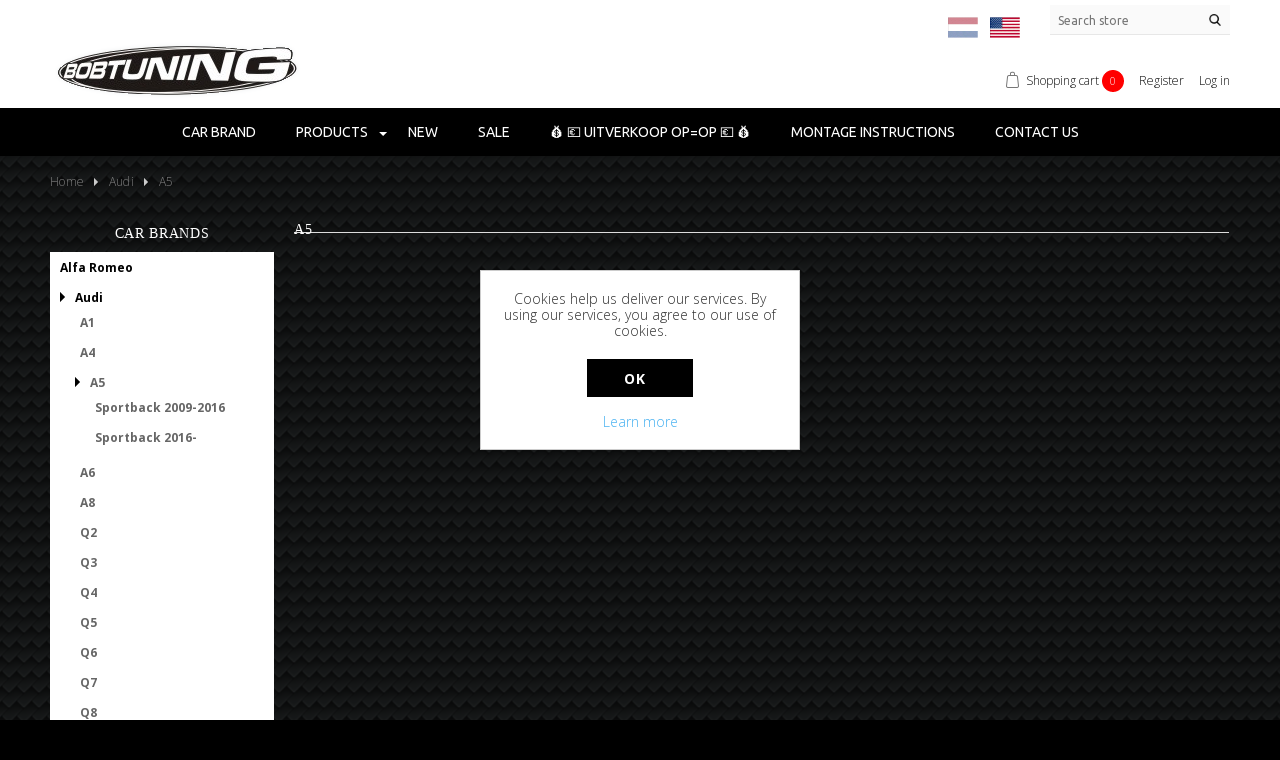

--- FILE ---
content_type: text/html; charset=utf-8
request_url: https://bobtuning.nl/en/a5
body_size: 26550
content:
<!DOCTYPE html>
<html lang="en"  class="html-category-page">

<head>
    <title>BobTuning|A5</title>
    <meta http-equiv="Content-type" content="text/html;charset=UTF-8" />
    <meta name="description" content="Bescherm jouw auto met onze bumperbeschermers en instaplijsten. &#x2713;Gratis thuisbezorgd boven 250,-" />
    <meta name="keywords" content="Bumperbeschermers en instaplijsten voor elk automerk" />
    <meta name="generator" content="nopCommerce" />
    <meta name="author" content="nopAdvance">
    <meta name="viewport" content="width=device-width, initial-scale=1" />
    
    
    <!-- Global site tag (gtag.js) - Google Analytics -->
<script async src="https://www.googletagmanager.com/gtag/js?id=UA-18940604-1"></script>
<script>
  window.dataLayer = window.dataLayer || [];
  function gtag(){dataLayer.push(arguments);}
  gtag('js', new Date());

  gtag('config', 'UA-18940604-1');
</script>

    <link href="/lib/jquery-ui/jquery-ui-1.10.3/jquery-ui-themes/smoothness/jquery-ui-1.10.3.custom.min.css" rel="stylesheet" type="text/css" />
<link href="/Themes/BobTuning/Content/css/animate.css" rel="stylesheet" type="text/css" />
<link href="/Themes/BobTuning/Content/css/owl.theme.css" rel="stylesheet" type="text/css" />
<link href="/Themes/BobTuning/Content/css/owl.carousel.css" rel="stylesheet" type="text/css" />
<link href="/Themes/BobTuning/Content/css/font-awesome.min.css" rel="stylesheet" type="text/css" />
<link href="/Themes/BobTuning/Content/css/bootstrap.min.css" rel="stylesheet" type="text/css" />
<link href="/Themes/BobTuning/Content/css/styles.css" rel="stylesheet" type="text/css" />

    <script src="/lib/jquery/jquery-3.3.1.min.js"></script>
<script src="/Themes/BobTuning/Content/js/wow.js"></script>
<script src="/Themes/BobTuning/Content/js/function.js"></script>
<script src="/Themes/BobTuning/Content/js/owl.carousel.js"></script>

    
    
    
    <link rel="shortcut icon" href="https://bobtuning.nl/favicon.ico" />
    <!--Designed by nopAdvance - http://www.nopadvance.com-->
    
    <!--Powered by nopCommerce - https://www.nopCommerce.com-->
    <link href='https://fonts.googleapis.com/css?family=Open+Sans:300,700,800&display=swap' rel='stylesheet' type='text/css'>
    <link href="https://fonts.googleapis.com/css?family=Ubuntu:400,700&display=swap" rel="stylesheet">

</head>
<body>
    

<div class="ajax-loading-block-window" style="display: none">
</div>
<div id="dialog-notifications-success" title="Notification" style="display:none;">
</div>
<div id="dialog-notifications-error" title="Error" style="display:none;">
</div>
<div id="dialog-notifications-warning" title="Warning" style="display:none;">
</div>
<div id="bar-notification" class="bar-notification">
    <span class="close" title="Close">&nbsp;</span>
</div>



<!--[if lte IE 8]>
    <div style="clear:both;height:59px;text-align:center;position:relative;">
        <a href="http://www.microsoft.com/windows/internet-explorer/default.aspx" target="_blank">
            <img src="/Themes/BobTuning/Content/images/ie_warning.jpg" height="42" width="820" alt="You are using an outdated browser. For a faster, safer browsing experience, upgrade for free today." />
        </a>
    </div>
<![endif]-->
<div class="master-wrapper-page">
    
    <div class="header">
    <div class="mobile-header">
<div class="header-linksmobile">
    <ul>
        
        
        <li class="mobilemenulink"><i class="fa fa-bars" aria-hidden="true"></i></li>

        <li>
            <a href="javascript:void(0)" class="myaccount"><i class="fa fa-user" aria-hidden="true"></i></a>
            <ul class="myaccount-dropdown" style="display: none;">
            <li><a href="/en/register" class="ico-register">Register</a></li>
            <li><a href="/en/login" class="ico-login">Log in</a></li>
        </ul>
    </li>
        <li>
            <div class="header-selectors-wrapper">
                    <div class="language-selector">
 <!--<div class="language-flag"></div>-->
            <ul class="language-list">
                <li>
                    <a href="https://bobtuning.nl/en/changelanguage/2?returnurl=%2Fen%2Fa5" title="Dutch">
                        <img title='Dutch' alt='Dutch'  src="/Themes/Bobtuning/Content/images/flags/nl.png " />
                    </a>
                </li>
                <li>
                    <a href="https://bobtuning.nl/en/changelanguage/1?returnurl=%2Fen%2Fa5" title="English">
                        <img title='English' alt='English'  class=selected src="/Themes/Bobtuning/Content/images/flags/us.png " />
                    </a>
                </li>
            </ul>
    </div>
<script type="text/javascript">
    /*$(document).ready(function () {
        getSelectedLanguageFlag();

        var onClickShowLanguageimgList = function () {
            $(".language-list").addClass("active");
        };
        $(".language-flag").unbind("click").click(onClickShowLanguageimgList);

        $(".master-wrapper-page").unbind("click").click(function (evt) {
            if (evt.target.className == "language-flag" || evt.target.className == "images") {
                return;
            } else if ($(".language-list").is(".active")) {
                $(".language-list").removeClass("active");
            }
        });

    });
    var getSelectedLanguageFlag = function () {
        if ($("img.selected", ".language-selector")) {
            var src = $(".selected").attr("src");
            $(".language-flag").html("<img class='images' src='" + src + "'>");
        }
    };*/
</script>

            </div>
        </li>

            <li id="topcartlink">
                <a href="/en/cart" class="ico-cart">
                    <span class="cart-label">Shopping cart</span>
                    <span class="cart-qty">0</span>
                </a>
            </li>


        
    </ul>
</div>

<div class="header-links">
    <ul>
        
            <li id="topcartlink">
                <a href="/en/cart" class="ico-cart">
                    <span class="cart-label">Shopping cart</span>
                    <span class="cart-qty">0</span>
                </a>
            </li>
                            <li><a href="/en/register" class="ico-register">Register</a></li>
            <li><a href="/en/login" class="ico-login">Log in</a></li>
                
    </ul>
            
</div>
</div>
    
    <div class="header-upper">
        <div class="container">
        <div class="header-selectors-wrapper">
            
            
                <div class="language-selector">
 <!--<div class="language-flag"></div>-->
            <ul class="language-list">
                <li>
                    <a href="https://bobtuning.nl/en/changelanguage/2?returnurl=%2Fen%2Fa5" title="Dutch">
                        <img title='Dutch' alt='Dutch'  src="/Themes/Bobtuning/Content/images/flags/nl.png " />
                    </a>
                </li>
                <li>
                    <a href="https://bobtuning.nl/en/changelanguage/1?returnurl=%2Fen%2Fa5" title="English">
                        <img title='English' alt='English'  class=selected src="/Themes/Bobtuning/Content/images/flags/us.png " />
                    </a>
                </li>
            </ul>
    </div>
<script type="text/javascript">
    /*$(document).ready(function () {
        getSelectedLanguageFlag();

        var onClickShowLanguageimgList = function () {
            $(".language-list").addClass("active");
        };
        $(".language-flag").unbind("click").click(onClickShowLanguageimgList);

        $(".master-wrapper-page").unbind("click").click(function (evt) {
            if (evt.target.className == "language-flag" || evt.target.className == "images") {
                return;
            } else if ($(".language-list").is(".active")) {
                $(".language-list").removeClass("active");
            }
        });

    });
    var getSelectedLanguageFlag = function () {
        if ($("img.selected", ".language-selector")) {
            var src = $(".selected").attr("src");
            $(".language-flag").html("<img class='images' src='" + src + "'>");
        }
    };*/
</script>

            
        </div>
         <div class="search-box store-search-box">
            <a class="searchclick"></a>
            <form method="get" class="small-search-box-form" action="/en/search">
    <input type="text" class="search-box-text small-searchterms" autocomplete="off" name="q" placeholder="Search store" aria-label="Search store" />
    
    <input type="submit" class="button-1 search-box-button" value="Search" />
        
            
    
</form>

        </div>
    </div>
    </div>
    
    <div class="header-lower">
     <div class="container">
        <div class="header-logo">
            <a href="/en">
    <img title="" alt="Bobtuning" src="https://bobtuning.nl/images/thumbs/0000079.png">
</a>
        </div>
        <div class="header-right">
            <div class="header-links-wrapper">
                
<div class="header-linksmobile">
    <ul>
        
        
        <li class="mobilemenulink"><i class="fa fa-bars" aria-hidden="true"></i></li>

        <li>
            <a href="javascript:void(0)" class="myaccount"><i class="fa fa-user" aria-hidden="true"></i></a>
            <ul class="myaccount-dropdown" style="display: none;">
            <li><a href="/en/register" class="ico-register">Register</a></li>
            <li><a href="/en/login" class="ico-login">Log in</a></li>
        </ul>
    </li>
        <li>
            <div class="header-selectors-wrapper">
                    <div class="language-selector">
 <!--<div class="language-flag"></div>-->
            <ul class="language-list">
                <li>
                    <a href="https://bobtuning.nl/en/changelanguage/2?returnurl=%2Fen%2Fa5" title="Dutch">
                        <img title='Dutch' alt='Dutch'  src="/Themes/Bobtuning/Content/images/flags/nl.png " />
                    </a>
                </li>
                <li>
                    <a href="https://bobtuning.nl/en/changelanguage/1?returnurl=%2Fen%2Fa5" title="English">
                        <img title='English' alt='English'  class=selected src="/Themes/Bobtuning/Content/images/flags/us.png " />
                    </a>
                </li>
            </ul>
    </div>
<script type="text/javascript">
    /*$(document).ready(function () {
        getSelectedLanguageFlag();

        var onClickShowLanguageimgList = function () {
            $(".language-list").addClass("active");
        };
        $(".language-flag").unbind("click").click(onClickShowLanguageimgList);

        $(".master-wrapper-page").unbind("click").click(function (evt) {
            if (evt.target.className == "language-flag" || evt.target.className == "images") {
                return;
            } else if ($(".language-list").is(".active")) {
                $(".language-list").removeClass("active");
            }
        });

    });
    var getSelectedLanguageFlag = function () {
        if ($("img.selected", ".language-selector")) {
            var src = $(".selected").attr("src");
            $(".language-flag").html("<img class='images' src='" + src + "'>");
        }
    };*/
</script>

            </div>
        </li>

            <li id="topcartlink">
                <a href="/en/cart" class="ico-cart">
                    <span class="cart-label">Shopping cart</span>
                    <span class="cart-qty">0</span>
                </a>
            </li>


        
    </ul>
</div>

<div class="header-links">
    <ul>
        
            <li id="topcartlink">
                <a href="/en/cart" class="ico-cart">
                    <span class="cart-label">Shopping cart</span>
                    <span class="cart-qty">0</span>
                </a>
            </li>
                            <li><a href="/en/register" class="ico-register">Register</a></li>
            <li><a href="/en/login" class="ico-login">Log in</a></li>
                
    </ul>
            
</div>

                <div id="flyout-cart" class="flyout-cart">
    <div class="mini-shopping-cart">
        <div class="count">
You have no items in your shopping cart.        </div>
    </div>
</div>

            </div>    
        </div>
     </div>
    </div>
    <div class="mobilesearch"><form method="get" class="small-search-box-form" action="/en/search">
    <input type="text" class="search-box-text small-searchterms" autocomplete="off" name="q" placeholder="Search store" aria-label="Search store" />
    
    <input type="submit" class="button-1 search-box-button" value="Search" />
        
            
    
</form>
</div>
    
</div>

    
    <div class="header-menu">
        <ul class="top-menu">
    
        <li>
    <a href="/en/car-brand">Car Brand
    </a>
</li><li>
    <a href="/en/products">Products
    </a>
            <div class="sublist-toggle"></div>
            <ul class="sublist first-level">
<li>
    <a href="/en/rear-bumper-protector">Rear Bumper Protector
    </a>
</li><li>
    <a href="/en/front-grille-cover">Front Grille 
    </a>
</li><li>
    <a href="/en/door-sill">Door Sills
    </a>
</li><li>
    <a href="/en/auto-styling-moulding">Auto Styling Moulding
    </a>
</li><li>
    <a href="/en/car-body-mouldings">Car body mouldings
    </a>
</li><li>
    <a href="/en/siedesteps">Siedesteps
    </a>
</li><li>
    <a href="/en/stainless-steel-footrest">Stainless steel footrest
    </a>
</li><li>
    <a href="/en/pick-up">Pick-up accessoires
    </a>
</li>            </ul>
</li><li>
    <a href="/en/new">New 
    </a>
</li><li>
    <a href="/en/sale-2">Sale
    </a>
</li><li>
    <a href="/en/uitverkoop">&#x1F4B0; &#x1F4B6; UITVERKOOP OP=OP &#x1F4B6; &#x1F4B0;
    </a>
</li>            <li><a href="/en/montage-instructions">Montage instructions</a></li>
                                <li><a href="/en/contactus">Contact us</a></li>
    
        <li class="express-order">
            <a href="#"><span>Express Order Demo</span></a>
        </li>   
</ul>
    <!--<div class="menu-toggle">Menu</div>-->
    <div class="closemenu">X</div>
    <ul class="top-menu mobile">
        
        <li>
    <a href="/en/alfa-romeo">Alfa Romeo
    </a>
            <div class="sublist-toggle"></div>
            <ul class="sublist first-level">
<li>
    <a href="/en/giulietta">Giulietta
    </a>
            <div class="sublist-toggle"></div>
            <ul class="sublist ">
<li>
    <a href="/en/2013-21-2">2013-2020
    </a>
</li>            </ul>
</li><li>
    <a href="/en/giulia">Giulia
    </a>
            <div class="sublist-toggle"></div>
            <ul class="sublist ">
<li>
    <a href="/en/2020-12">2020-
    </a>
</li>            </ul>
</li><li>
    <a href="/en/stelvio">Stelvio
    </a>
            <div class="sublist-toggle"></div>
            <ul class="sublist ">
<li>
    <a href="/en/2020-13">2016-
    </a>
</li>            </ul>
</li><li>
    <a href="/en/mito">Mito
    </a>
            <div class="sublist-toggle"></div>
            <ul class="sublist ">
<li>
    <a href="/en/2008-">2008-2019
    </a>
</li>            </ul>
</li>            </ul>
</li><li>
    <a href="/en/audi">Audi
    </a>
            <div class="sublist-toggle"></div>
            <ul class="sublist first-level">
<li>
    <a href="/en/a1">A1
    </a>
</li><li>
    <a href="/en/a4">A4
    </a>
            <div class="sublist-toggle"></div>
            <ul class="sublist ">
<li>
    <a href="/en/b8-2008-2014">(B8) 2008-2014
    </a>
</li><li>
    <a href="/en/b9-2015-">(B9) 2015-2019
    </a>
</li><li>
    <a href="/en/b90-2019-">(B9) 2019-
    </a>
</li>            </ul>
</li><li>
    <a href="/en/a5">A5
    </a>
            <div class="sublist-toggle"></div>
            <ul class="sublist ">
<li>
    <a href="/en/sportback-2009-2016">Sportback 2009-2016
    </a>
</li><li>
    <a href="/en/sportback-2016-">Sportback 2016-
    </a>
</li>            </ul>
</li><li>
    <a href="/en/a6">A6
    </a>
            <div class="sublist-toggle"></div>
            <ul class="sublist ">
<li>
    <a href="/en/c7-2011-2018">(C7) 2011-2018
    </a>
</li><li>
    <a href="/en/c8-2018-">(C8) 2018-
    </a>
</li>            </ul>
</li><li>
    <a href="/en/a8">A8
    </a>
</li><li>
    <a href="/en/q2">Q2
    </a>
            <div class="sublist-toggle"></div>
            <ul class="sublist ">
<li>
    <a href="/en/2016-14">2016-2020
    </a>
</li><li>
    <a href="/en/2021--17">2021-
    </a>
</li>            </ul>
</li><li>
    <a href="/en/q3">Q3
    </a>
            <div class="sublist-toggle"></div>
            <ul class="sublist ">
<li>
    <a href="/en/2011-2018-2">2011-2018
    </a>
</li><li>
    <a href="/en/2018-5">2018-
    </a>
</li>            </ul>
</li><li>
    <a href="/en/q4">Q4
    </a>
            <div class="sublist-toggle"></div>
            <ul class="sublist ">
<li>
    <a href="/en/e-tron-2021-">E-Tron 2021-
    </a>
</li>            </ul>
</li><li>
    <a href="/en/q5">Q5
    </a>
            <div class="sublist-toggle"></div>
            <ul class="sublist ">
<li>
    <a href="/en/2008-2017">2008-2017
    </a>
</li><li>
    <a href="/en/2017-4">2017-
    </a>
</li>            </ul>
</li><li>
    <a href="/en/q6">Q6
    </a>
</li><li>
    <a href="/en/q7">Q7
    </a>
            <div class="sublist-toggle"></div>
            <ul class="sublist ">
<li>
    <a href="/en/2006-2015-2">2006-2015
    </a>
</li><li>
    <a href="/en/2015--10">2015-
    </a>
</li>            </ul>
</li><li>
    <a href="/en/q8">Q8
    </a>
            <div class="sublist-toggle"></div>
            <ul class="sublist ">
<li>
    <a href="/en/2018-21">2018-
    </a>
</li>            </ul>
</li><li>
    <a href="/en/e-tron">E-Tron
    </a>
            <div class="sublist-toggle"></div>
            <ul class="sublist ">
<li>
    <a href="/en/2018-18">2018-
    </a>
</li>            </ul>
</li>            </ul>
</li><li>
    <a href="/en/baic">Baic
    </a>
            <div class="sublist-toggle"></div>
            <ul class="sublist first-level">
<li>
    <a href="/en/beijing-3">BEIJING 3
    </a>
</li><li>
    <a href="/en/beijing-5">BEIJING 5
    </a>
</li><li>
    <a href="/en/beijing-7">BEIJING 7
    </a>
</li>            </ul>
</li><li>
    <a href="/en/bmw">BMW
    </a>
            <div class="sublist-toggle"></div>
            <ul class="sublist first-level">
<li>
    <a href="/en/1">1-series
    </a>
            <div class="sublist-toggle"></div>
            <ul class="sublist ">
<li>
    <a href="/en/e87">E87 2004-2007
    </a>
</li><li>
    <a href="/en/e87-2007-2011">E81-E87 2007-2011
    </a>
</li><li>
    <a href="/en/f20-2011-2015">F20 2011-2015
    </a>
</li>            </ul>
</li><li>
    <a href="/en/2-series">2-series
    </a>
            <div class="sublist-toggle"></div>
            <ul class="sublist ">
<li>
    <a href="/en/f45-2013-">2014-2018
    </a>
</li><li>
    <a href="/en/2018--20">2018-
    </a>
</li>            </ul>
</li><li>
    <a href="/en/3-series">3-series
    </a>
            <div class="sublist-toggle"></div>
            <ul class="sublist ">
<li>
    <a href="/en/e36">E36
    </a>
</li><li>
    <a href="/en/e46">E46
    </a>
            <div class="sublist-toggle"></div>
            <ul class="sublist ">
<li>
    <a href="/en/1998-2005">1998-2005
    </a>
</li>            </ul>
</li><li>
    <a href="/en/e90">E90
    </a>
</li><li>
    <a href="/en/e91">E91
    </a>
            <div class="sublist-toggle"></div>
            <ul class="sublist ">
<li>
    <a href="/en/2005-2012">2005-2012
    </a>
</li>            </ul>
</li><li>
    <a href="/en/f30">F30
    </a>
            <div class="sublist-toggle"></div>
            <ul class="sublist ">
<li>
    <a href="/en/2011-">2012-2015
    </a>
</li><li>
    <a href="/en/052015-">2015-
    </a>
</li>            </ul>
</li><li>
    <a href="/en/f31">F31
    </a>
            <div class="sublist-toggle"></div>
            <ul class="sublist ">
<li>
    <a href="/en/2011-2">2012-2015
    </a>
</li><li>
    <a href="/en/2015-15-2">2015-
    </a>
</li>            </ul>
</li><li>
    <a href="/en/f34">F34
    </a>
            <div class="sublist-toggle"></div>
            <ul class="sublist ">
<li>
    <a href="/en/gran-turismo-2013-2016">Gran turismo 2013-2016
    </a>
</li><li>
    <a href="/en/gran-turismo-m-pakket-2013-2016">Gran turismo M-pakket 2013-2016
    </a>
</li><li>
    <a href="/en/gran-turismo-2017-">Gran turismo 2017-
    </a>
</li>            </ul>
</li><li>
    <a href="/en/g20">G20
    </a>
</li>            </ul>
</li><li>
    <a href="/en/4-series">4-series
    </a>
            <div class="sublist-toggle"></div>
            <ul class="sublist ">
<li>
    <a href="/en/f36">F36
    </a>
            <div class="sublist-toggle"></div>
            <ul class="sublist ">
<li>
    <a href="/en/2014-">2014-
    </a>
</li>            </ul>
</li>            </ul>
</li><li>
    <a href="/en/5-series">5-series
    </a>
            <div class="sublist-toggle"></div>
            <ul class="sublist ">
<li>
    <a href="/en/e61">E61
    </a>
            <div class="sublist-toggle"></div>
            <ul class="sublist ">
<li>
    <a href="/en/2007-2010">2007-2010
    </a>
</li>            </ul>
</li><li>
    <a href="/en/f10-f11">F10 / F11
    </a>
            <div class="sublist-toggle"></div>
            <ul class="sublist ">
<li>
    <a href="/en/2010-2017-3">2010-2017
    </a>
</li>            </ul>
</li><li>
    <a href="/en/g31">G30 / G31
    </a>
            <div class="sublist-toggle"></div>
            <ul class="sublist ">
<li>
    <a href="/en/2017-2">2017-2020
    </a>
</li>            </ul>
</li>            </ul>
</li><li>
    <a href="/en/6-series">6-series
    </a>
            <div class="sublist-toggle"></div>
            <ul class="sublist ">
<li>
    <a href="/en/f13">F13
    </a>
            <div class="sublist-toggle"></div>
            <ul class="sublist ">
<li>
    <a href="/en/2011--3">2011-
    </a>
</li>            </ul>
</li>            </ul>
</li><li>
    <a href="/en/7-series">7-series
    </a>
            <div class="sublist-toggle"></div>
            <ul class="sublist ">
<li>
    <a href="/en/f01">F01
    </a>
            <div class="sublist-toggle"></div>
            <ul class="sublist ">
<li>
    <a href="/en/2008-2015">2008-2015
    </a>
</li>            </ul>
</li><li>
    <a href="/en/g11">G11
    </a>
            <div class="sublist-toggle"></div>
            <ul class="sublist ">
<li>
    <a href="/en/062015-">06.2015-
    </a>
</li>            </ul>
</li>            </ul>
</li><li>
    <a href="/en/x1">X1
    </a>
            <div class="sublist-toggle"></div>
            <ul class="sublist ">
<li>
    <a href="/en/e84">E84
    </a>
            <div class="sublist-toggle"></div>
            <ul class="sublist ">
<li>
    <a href="/en/2009-2012">2009-2012
    </a>
</li><li>
    <a href="/en/2012-2015">2012-2015
    </a>
</li>            </ul>
</li><li>
    <a href="/en/f48">F48
    </a>
            <div class="sublist-toggle"></div>
            <ul class="sublist ">
<li>
    <a href="/en/072015-">07.2015-2021
    </a>
</li>            </ul>
</li>            </ul>
</li><li>
    <a href="/en/x2">X2
    </a>
</li><li>
    <a href="/en/x3">X3
    </a>
            <div class="sublist-toggle"></div>
            <ul class="sublist ">
<li>
    <a href="/en/e83">E83
    </a>
            <div class="sublist-toggle"></div>
            <ul class="sublist ">
<li>
    <a href="/en/2006-2010-2">2006-2010
    </a>
</li>            </ul>
</li><li>
    <a href="/en/f25">F25
    </a>
            <div class="sublist-toggle"></div>
            <ul class="sublist ">
<li>
    <a href="/en/2010-2014">2010-2014
    </a>
</li><li>
    <a href="/en/2014-2017-2">2014-2017
    </a>
</li><li>
    <a href="/en/m-pakket-2010-2016">M-pakket 2014-2016
    </a>
</li>            </ul>
</li><li>
    <a href="/en/g01">G01
    </a>
            <div class="sublist-toggle"></div>
            <ul class="sublist ">
<li>
    <a href="/en/2017-3">2017-2020
    </a>
</li><li>
    <a href="/en/m-pakket-2017-">M-pakket 2017-2020
    </a>
</li>            </ul>
</li>            </ul>
</li><li>
    <a href="/en/x4">X4
    </a>
            <div class="sublist-toggle"></div>
            <ul class="sublist ">
<li>
    <a href="/en/f26-2014-2018">F26 2014-2018
    </a>
</li><li>
    <a href="/en/g02-2018-">G02 2018-
    </a>
</li>            </ul>
</li><li>
    <a href="/en/x5">X5
    </a>
            <div class="sublist-toggle"></div>
            <ul class="sublist ">
<li>
    <a href="/en/e53">E53
    </a>
            <div class="sublist-toggle"></div>
            <ul class="sublist ">
<li>
    <a href="/en/2003-2006">2003-2006
    </a>
</li>            </ul>
</li><li>
    <a href="/en/e70">E70
    </a>
            <div class="sublist-toggle"></div>
            <ul class="sublist ">
<li>
    <a href="/en/2006-2010-3">2006-2010
    </a>
</li><li>
    <a href="/en/2010-2013">2010-2013
    </a>
</li>            </ul>
</li><li>
    <a href="/en/f15">F15
    </a>
            <div class="sublist-toggle"></div>
            <ul class="sublist ">
<li>
    <a href="/en/2013-4">2013-2018
    </a>
</li><li>
    <a href="/en/m-pakket-2013-">M-pakket 2013-2018
    </a>
</li>            </ul>
</li><li>
    <a href="/en/g05">G05
    </a>
            <div class="sublist-toggle"></div>
            <ul class="sublist ">
<li>
    <a href="/en/2018-17">2018-
    </a>
</li><li>
    <a href="/en/m-pakket-2018-">M-pakket 2018-
    </a>
</li>            </ul>
</li>            </ul>
</li><li>
    <a href="/en/x6">X6
    </a>
            <div class="sublist-toggle"></div>
            <ul class="sublist ">
<li>
    <a href="/en/e71">E71
    </a>
            <div class="sublist-toggle"></div>
            <ul class="sublist ">
<li>
    <a href="/en/2010-2013-2">2008-2013
    </a>
</li>            </ul>
</li><li>
    <a href="/en/f16">F16
    </a>
            <div class="sublist-toggle"></div>
            <ul class="sublist ">
<li>
    <a href="/en/2014-2">2014-2019
    </a>
</li>            </ul>
</li>            </ul>
</li><li>
    <a href="/en/x7">X7
    </a>
            <div class="sublist-toggle"></div>
            <ul class="sublist ">
<li>
    <a href="/en/g07-2018-">G07 2018-
    </a>
</li>            </ul>
</li>            </ul>
</li><li>
    <a href="/en/chevrolet">Chevrolet
    </a>
            <div class="sublist-toggle"></div>
            <ul class="sublist first-level">
<li>
    <a href="/en/aveo">Aveo
    </a>
            <div class="sublist-toggle"></div>
            <ul class="sublist ">
<li>
    <a href="/en/2002-2011">2002-2011
    </a>
</li><li>
    <a href="/en/2011-2015">2011-2015
    </a>
</li>            </ul>
</li><li>
    <a href="/en/captiva">Captiva
    </a>
            <div class="sublist-toggle"></div>
            <ul class="sublist ">
<li>
    <a href="/en/2011-2015-2">2011-2015
    </a>
</li>            </ul>
</li><li>
    <a href="/en/cruze">Cruze
    </a>
            <div class="sublist-toggle"></div>
            <ul class="sublist ">
<li>
    <a href="/en/2008-2015-2">2008-2015
    </a>
</li><li>
    <a href="/en/2011-2015-4">2011-2015
    </a>
</li>            </ul>
</li><li>
    <a href="/en/lacetti">Lacetti
    </a>
            <div class="sublist-toggle"></div>
            <ul class="sublist ">
<li>
    <a href="/en/2002-2014">2002-2014
    </a>
</li>            </ul>
</li><li>
    <a href="/en/malibu">Malibu
    </a>
            <div class="sublist-toggle"></div>
            <ul class="sublist ">
<li>
    <a href="/en/2012-2015-2">2012-2015
    </a>
</li>            </ul>
</li><li>
    <a href="/en/orlando">Orlando
    </a>
            <div class="sublist-toggle"></div>
            <ul class="sublist ">
<li>
    <a href="/en/2011-2015-3">2011-2015
    </a>
</li>            </ul>
</li><li>
    <a href="/en/spark">Spark
    </a>
            <div class="sublist-toggle"></div>
            <ul class="sublist ">
<li>
    <a href="/en/2010-2015">2010-2015
    </a>
</li>            </ul>
</li><li>
    <a href="/en/trax">Trax
    </a>
            <div class="sublist-toggle"></div>
            <ul class="sublist ">
<li>
    <a href="/en/2013-2015-2">2013-2015
    </a>
</li>            </ul>
</li>            </ul>
</li><li>
    <a href="/en/chrysler">Chrysler
    </a>
            <div class="sublist-toggle"></div>
            <ul class="sublist first-level">
<li>
    <a href="/en/300c">300c
    </a>
            <div class="sublist-toggle"></div>
            <ul class="sublist ">
<li>
    <a href="/en/2004-2010-3">2004-2010
    </a>
</li>            </ul>
</li>            </ul>
</li><li>
    <a href="/en/citro%C3%ABn">Citro&#xEB;n
    </a>
            <div class="sublist-toggle"></div>
            <ul class="sublist first-level">
<li>
    <a href="/en/berlingo">Berlingo
    </a>
            <div class="sublist-toggle"></div>
            <ul class="sublist ">
<li>
    <a href="/en/2008-2018">2008-2018
    </a>
</li><li>
    <a href="/en/2018-">2018-
    </a>
</li>            </ul>
</li><li>
    <a href="/en/c-crossser">C-crosser
    </a>
            <div class="sublist-toggle"></div>
            <ul class="sublist ">
<li>
    <a href="/en/2007-2012-2">2007-2012
    </a>
</li>            </ul>
</li><li>
    <a href="/en/c1-2">C1
    </a>
            <div class="sublist-toggle"></div>
            <ul class="sublist ">
<li>
    <a href="/en/2005-2013-4">2005-2013
    </a>
</li><li>
    <a href="/en/2014-6">2014-2021
    </a>
</li>            </ul>
</li><li>
    <a href="/en/c3">C3
    </a>
            <div class="sublist-toggle"></div>
            <ul class="sublist ">
<li>
    <a href="/en/aircross">Aircross
    </a>
            <div class="sublist-toggle"></div>
            <ul class="sublist ">
<li>
    <a href="/en/2017--20">2017-
    </a>
</li>            </ul>
</li><li>
    <a href="/en/2010-2016-2">2010-2016
    </a>
</li><li>
    <a href="/en/2016-18">2016-2024
    </a>
</li><li>
    <a href="/en/picasso">Picasso
    </a>
            <div class="sublist-toggle"></div>
            <ul class="sublist ">
<li>
    <a href="/en/2009-2017-2">2009-2017
    </a>
</li>            </ul>
</li>            </ul>
</li><li>
    <a href="/en/spacetourer">C4
    </a>
            <div class="sublist-toggle"></div>
            <ul class="sublist ">
<li>
    <a href="/en/cactus-2014-">Cactus
    </a>
            <div class="sublist-toggle"></div>
            <ul class="sublist ">
<li>
    <a href="/en/2014-7">2014-2020
    </a>
</li>            </ul>
</li><li>
    <a href="/en/2004-2010-7">C4
    </a>
            <div class="sublist-toggle"></div>
            <ul class="sublist ">
<li>
    <a href="/en/2011-2018-3">2011-2018
    </a>
</li><li>
    <a href="/en/2021">2021&#x2B;
    </a>
</li>            </ul>
</li><li>
    <a href="/en/picasso-2">Picasso
    </a>
            <div class="sublist-toggle"></div>
            <ul class="sublist ">
<li>
    <a href="/en/2013-2018-3">2013-2018
    </a>
</li>            </ul>
</li><li>
    <a href="/en/spacetourer-3">Spacetourer
    </a>
            <div class="sublist-toggle"></div>
            <ul class="sublist ">
<li>
    <a href="/en/2018-6">2018-2022
    </a>
</li>            </ul>
</li>            </ul>
</li><li>
    <a href="/en/c5">C5
    </a>
            <div class="sublist-toggle"></div>
            <ul class="sublist ">
<li>
    <a href="/en/2008-2017-4">2008-2017
    </a>
</li><li>
    <a href="/en/c5-aircross-2019-">Aircross 2019-
    </a>
</li>            </ul>
</li><li>
    <a href="/en/c-elysee">C-elysee
    </a>
            <div class="sublist-toggle"></div>
            <ul class="sublist ">
<li>
    <a href="/en/2013-14">2013-2021
    </a>
</li>            </ul>
</li><li>
    <a href="/en/ds5">Ds5
    </a>
            <div class="sublist-toggle"></div>
            <ul class="sublist ">
<li>
    <a href="/en/2011-2015-5">2011-2015
    </a>
</li>            </ul>
</li><li>
    <a href="/en/jumper">Jumper
    </a>
            <div class="sublist-toggle"></div>
            <ul class="sublist ">
<li>
    <a href="/en/2007-2">2007-2014
    </a>
</li><li>
    <a href="/en/2014-18">2014-2019
    </a>
</li><li>
    <a href="/en/2020-19">2020-
    </a>
</li>            </ul>
</li><li>
    <a href="/en/jumpy">Jumpy
    </a>
            <div class="sublist-toggle"></div>
            <ul class="sublist ">
<li>
    <a href="/en/2007-2016">2007-2016
    </a>
</li><li>
    <a href="/en/2016-2">2016-
    </a>
</li>            </ul>
</li><li>
    <a href="/en/spacetourer-2">Spacetourer
    </a>
</li><li>
    <a href="/en/nemo">Nemo
    </a>
            <div class="sublist-toggle"></div>
            <ul class="sublist ">
<li>
    <a href="/en/2008-2016">2008-2016
    </a>
</li>            </ul>
</li>            </ul>
</li><li>
    <a href="/en/dacia">Dacia
    </a>
            <div class="sublist-toggle"></div>
            <ul class="sublist first-level">
<li>
    <a href="/en/dokker">Dokker
    </a>
            <div class="sublist-toggle"></div>
            <ul class="sublist ">
<li>
    <a href="/en/2012-11">2012-2021
    </a>
</li><li>
    <a href="/en/2021-13">2021-
    </a>
</li>            </ul>
</li><li>
    <a href="/en/duster">Duster
    </a>
            <div class="sublist-toggle"></div>
            <ul class="sublist ">
<li>
    <a href="/en/2010-2017">2010-2017
    </a>
</li><li>
    <a href="/en/2017-19">2017-2023
    </a>
</li><li>
    <a href="/en/2024-2">2024-
    </a>
</li>            </ul>
</li><li>
    <a href="/en/jogger">Jogger
    </a>
            <div class="sublist-toggle"></div>
            <ul class="sublist ">
<li>
    <a href="/en/2021-11">2021-
    </a>
</li>            </ul>
</li><li>
    <a href="/en/lodgy">Lodgy
    </a>
            <div class="sublist-toggle"></div>
            <ul class="sublist ">
<li>
    <a href="/en/2012-12">2012-2021
    </a>
</li>            </ul>
</li><li>
    <a href="/en/logan-3">Logan
    </a>
            <div class="sublist-toggle"></div>
            <ul class="sublist ">
<li>
    <a href="/en/2021-3">2021-
    </a>
</li>            </ul>
</li><li>
    <a href="/en/sandero">Sandero
    </a>
            <div class="sublist-toggle"></div>
            <ul class="sublist ">
<li>
    <a href="/en/2013-13">2013-2020
    </a>
</li><li>
    <a href="/en/2021-2">2021-
    </a>
</li>            </ul>
</li><li>
    <a href="/en/spring">Spring
    </a>
</li>            </ul>
</li><li>
    <a href="/en/dodge">Dodge
    </a>
            <div class="sublist-toggle"></div>
            <ul class="sublist first-level">
<li>
    <a href="/en/avenger">Avenger
    </a>
            <div class="sublist-toggle"></div>
            <ul class="sublist ">
<li>
    <a href="/en/2007-2014-2">2007-2014
    </a>
</li>            </ul>
</li><li>
    <a href="/en/caliber">Caliber
    </a>
            <div class="sublist-toggle"></div>
            <ul class="sublist ">
<li>
    <a href="/en/2006-2011-2">2006-2011
    </a>
</li>            </ul>
</li><li>
    <a href="/en/journey">Journey
    </a>
            <div class="sublist-toggle"></div>
            <ul class="sublist ">
<li>
    <a href="/en/2008-2010-2">2008-2010
    </a>
</li>            </ul>
</li><li>
    <a href="/en/nitro">Nitro
    </a>
            <div class="sublist-toggle"></div>
            <ul class="sublist ">
<li>
    <a href="/en/2007-2011-2">2007-2011
    </a>
</li>            </ul>
</li><li>
    <a href="/en/ram">Ram 1500
    </a>
            <div class="sublist-toggle"></div>
            <ul class="sublist ">
<li>
    <a href="/en/ram-1500">2009-2018
    </a>
</li><li>
    <a href="/en/2019-3">2019&#x2B;
    </a>
</li>            </ul>
</li>            </ul>
</li><li>
    <a href="/en/fiat">Fiat
    </a>
            <div class="sublist-toggle"></div>
            <ul class="sublist first-level">
<li>
    <a href="/en/500">500
    </a>
            <div class="sublist-toggle"></div>
            <ul class="sublist ">
<li>
    <a href="/en/2007-4">2007-2015
    </a>
</li><li>
    <a href="/en/2015-18-2">2015-
    </a>
</li><li>
    <a href="/en/2020-9">2020-
    </a>
</li>            </ul>
</li><li>
    <a href="/en/bravo">Bravo
    </a>
            <div class="sublist-toggle"></div>
            <ul class="sublist ">
<li>
    <a href="/en/2007-2014-3">2007-2014
    </a>
</li>            </ul>
</li><li>
    <a href="/en/doblo">Doblo
    </a>
            <div class="sublist-toggle"></div>
            <ul class="sublist ">
<li>
    <a href="/en/2010-">2010-2022
    </a>
</li>            </ul>
</li><li>
    <a href="/en/ducato">Ducato
    </a>
            <div class="sublist-toggle"></div>
            <ul class="sublist ">
<li>
    <a href="/en/2007-">2007-2014
    </a>
</li><li>
    <a href="/en/2014-17">2014-2019
    </a>
</li><li>
    <a href="/en/2020-20">2020-
    </a>
</li>            </ul>
</li><li>
    <a href="/en/florino-qubo">Fiorino
    </a>
            <div class="sublist-toggle"></div>
            <ul class="sublist ">
<li>
    <a href="/en/2008--3">2008-
    </a>
</li>            </ul>
</li><li>
    <a href="/en/freemont">Freemont
    </a>
            <div class="sublist-toggle"></div>
            <ul class="sublist ">
<li>
    <a href="/en/2011-2016">2011-2016
    </a>
</li>            </ul>
</li><li>
    <a href="/en/panda">Panda
    </a>
            <div class="sublist-toggle"></div>
            <ul class="sublist ">
<li>
    <a href="/en/2003-2012-2">2003-2012
    </a>
</li><li>
    <a href="/en/2012--14">2012-
    </a>
</li>            </ul>
</li><li>
    <a href="/en/qubo">Qubo
    </a>
            <div class="sublist-toggle"></div>
            <ul class="sublist ">
<li>
    <a href="/en/2008--4">2008-
    </a>
</li>            </ul>
</li><li>
    <a href="/en/scudo">Scudo
    </a>
            <div class="sublist-toggle"></div>
            <ul class="sublist ">
<li>
    <a href="/en/2007-2016-2">2007-2016
    </a>
</li>            </ul>
</li><li>
    <a href="/en/sedici">Sedici
    </a>
            <div class="sublist-toggle"></div>
            <ul class="sublist ">
<li>
    <a href="/en/2007-2010-3">2007-2010
    </a>
</li><li>
    <a href="/en/2010-2014-3">2010-2014
    </a>
</li>            </ul>
</li><li>
    <a href="/en/talento">Talento
    </a>
            <div class="sublist-toggle"></div>
            <ul class="sublist ">
<li>
    <a href="/en/2015--2">2015-
    </a>
</li>            </ul>
</li><li>
    <a href="/en/tipo">Tipo
    </a>
            <div class="sublist-toggle"></div>
            <ul class="sublist ">
<li>
    <a href="/en/2015--12">2015-
    </a>
</li>            </ul>
</li>            </ul>
</li><li>
    <a href="/en/ford">Ford
    </a>
            <div class="sublist-toggle"></div>
            <ul class="sublist first-level">
<li>
    <a href="/en/b-max">B-Max
    </a>
            <div class="sublist-toggle"></div>
            <ul class="sublist ">
<li>
    <a href="/en/2012-2">2012-2017
    </a>
</li>            </ul>
</li><li>
    <a href="/en/c-max">C-Max
    </a>
            <div class="sublist-toggle"></div>
            <ul class="sublist ">
<li>
    <a href="/en/2003-2010-2">2003-2010
    </a>
</li><li>
    <a href="/en/2010-12">2010-2019
    </a>
</li>            </ul>
</li><li>
    <a href="/en/ecosport">Ecosport
    </a>
            <div class="sublist-toggle"></div>
            <ul class="sublist ">
<li>
    <a href="/en/2016--21">2016-
    </a>
</li>            </ul>
</li><li>
    <a href="/en/edge">Edge
    </a>
            <div class="sublist-toggle"></div>
            <ul class="sublist ">
<li>
    <a href="/en/2016-2018-2">2016-2018
    </a>
</li><li>
    <a href="/en/edge-usa-2016-2018">Edge Usa 2016-2018
    </a>
</li>            </ul>
</li><li>
    <a href="/en/explorer">Explorer
    </a>
</li><li>
    <a href="/en/fiesta">Fiesta
    </a>
            <div class="sublist-toggle"></div>
            <ul class="sublist ">
<li>
    <a href="/en/2008-2017-5">2008-2017
    </a>
</li><li>
    <a href="/en/2017--22">2017-
    </a>
</li>            </ul>
</li><li>
    <a href="/en/focus">Focus
    </a>
            <div class="sublist-toggle"></div>
            <ul class="sublist ">
<li>
    <a href="/en/2011-2018-4">2011-2018
    </a>
</li><li>
    <a href="/en/2018--7">2018-
    </a>
</li>            </ul>
</li><li>
    <a href="/en/galaxy">Galaxy
    </a>
            <div class="sublist-toggle"></div>
            <ul class="sublist ">
<li>
    <a href="/en/2002-2006">2002-2006
    </a>
</li><li>
    <a href="/en/2006-2016-2">2006-2016
    </a>
</li><li>
    <a href="/en/2016-22">2016-2023
    </a>
</li>            </ul>
</li><li>
    <a href="/en/grand-c-max">Grand C-Max
    </a>
            <div class="sublist-toggle"></div>
            <ul class="sublist ">
<li>
    <a href="/en/2010-13">2010-2019
    </a>
</li>            </ul>
</li><li>
    <a href="/en/ka">Ka
    </a>
            <div class="sublist-toggle"></div>
            <ul class="sublist ">
<li>
    <a href="/en/2009-2013-5">2009-2013
    </a>
</li><li>
    <a href="/en/2017-23">2017-2020
    </a>
</li>            </ul>
</li><li>
    <a href="/en/kuga">Kuga
    </a>
            <div class="sublist-toggle"></div>
            <ul class="sublist ">
<li>
    <a href="/en/2008-2012-2">2008-2012
    </a>
</li><li>
    <a href="/en/2013-16">2013-2016
    </a>
</li><li>
    <a href="/en/2016-2-2">2016-2019
    </a>
</li><li>
    <a href="/en/2019-14">2019-
    </a>
</li>            </ul>
</li><li>
    <a href="/en/mustang">Mustang
    </a>
            <div class="sublist-toggle"></div>
            <ul class="sublist ">
<li>
    <a href="/en/2015-2017">2015-2017
    </a>
</li><li>
    <a href="/en/2017-42">2017-
    </a>
</li><li>
    <a href="/en/mustang-mach-e-2021-">Mach-E
    </a>
            <div class="sublist-toggle"></div>
            <ul class="sublist ">
<li>
    <a href="/en/2021-9">2021-
    </a>
</li>            </ul>
</li>            </ul>
</li><li>
    <a href="/en/mondeo">Mondeo
    </a>
            <div class="sublist-toggle"></div>
            <ul class="sublist ">
<li>
    <a href="/en/2007-2014-4">2007-2014
    </a>
</li><li>
    <a href="/en/2014-10">2014-2022
    </a>
</li>            </ul>
</li><li>
    <a href="/en/puma">Puma
    </a>
</li><li>
    <a href="/en/ranger">Ranger
    </a>
            <div class="sublist-toggle"></div>
            <ul class="sublist ">
<li>
    <a href="/en/2006-2012-4">2006-2012
    </a>
</li><li>
    <a href="/en/2012-15">2012-2018
    </a>
</li><li>
    <a href="/en/2019-2022-2">2019-2022
    </a>
</li>            </ul>
</li><li>
    <a href="/en/s-max">S-Max
    </a>
            <div class="sublist-toggle"></div>
            <ul class="sublist ">
<li>
    <a href="/en/2006-2015-3">2006-2015
    </a>
</li><li>
    <a href="/en/2015-13">2016-2023
    </a>
</li>            </ul>
</li><li>
    <a href="/en/transit-connect">Transit Connect
    </a>
            <div class="sublist-toggle"></div>
            <ul class="sublist ">
<li>
    <a href="/en/2013-">2013-
    </a>
</li>            </ul>
</li><li>
    <a href="/en/transit-custom">Transit Custom-Tourneo Custom
    </a>
            <div class="sublist-toggle"></div>
            <ul class="sublist ">
<li>
    <a href="/en/2013-2">2013-2022
    </a>
</li><li>
    <a href="/en/2023-2">2023-
    </a>
</li>            </ul>
</li><li>
    <a href="/en/transit-courier">Transit Courier
    </a>
</li><li>
    <a href="/en/transit">Transit
    </a>
            <div class="sublist-toggle"></div>
            <ul class="sublist ">
<li>
    <a href="/en/2013-3">2013-
    </a>
</li>            </ul>
</li><li>
    <a href="/en/transit-custom-2025-">Transit Custom 2025-
    </a>
</li><li>
    <a href="/en/tourneo-courier">Tourneo Courier
    </a>
            <div class="sublist-toggle"></div>
            <ul class="sublist ">
<li>
    <a href="/en/2014-20">2014-
    </a>
</li>            </ul>
</li><li>
    <a href="/en/tourneo-connect">Tourneo Connect
    </a>
            <div class="sublist-toggle"></div>
            <ul class="sublist ">
<li>
    <a href="/en/2023-">2023-
    </a>
</li>            </ul>
</li>            </ul>
</li><li>
    <a href="/en/honda">Honda
    </a>
            <div class="sublist-toggle"></div>
            <ul class="sublist first-level">
<li>
    <a href="/en/civic">Civic
    </a>
            <div class="sublist-toggle"></div>
            <ul class="sublist ">
<li>
    <a href="/en/2012-2016-3">2012-2016
    </a>
</li><li>
    <a href="/en/2017-37">2017-2021
    </a>
</li><li>
    <a href="/en/2001-2005-2">2022-
    </a>
</li>            </ul>
</li><li>
    <a href="/en/cr-v">CR-V
    </a>
            <div class="sublist-toggle"></div>
            <ul class="sublist ">
<li>
    <a href="/en/2007-2012-7">2007-2012
    </a>
</li><li>
    <a href="/en/2012-2018">2012-2018
    </a>
</li><li>
    <a href="/en/2018--11">2018-
    </a>
</li>            </ul>
</li><li>
    <a href="/en/cr-z">CR-Z
    </a>
</li><li>
    <a href="/en/hr-v">HR-V
    </a>
            <div class="sublist-toggle"></div>
            <ul class="sublist ">
<li>
    <a href="/en/2015-24">2015-2021
    </a>
</li><li>
    <a href="/en/2019-hr-v-sport">2019- (HR-V SPORT)
    </a>
</li><li>
    <a href="/en/2021-15">2021-
    </a>
</li>            </ul>
</li><li>
    <a href="/en/insight">Insight
    </a>
</li><li>
    <a href="/en/jazz">Jazz
    </a>
            <div class="sublist-toggle"></div>
            <ul class="sublist ">
<li>
    <a href="/en/2008-2015-5">2008-2015
    </a>
</li><li>
    <a href="/en/2015-25">2015-2020
    </a>
</li><li>
    <a href="/en/2020-4">2020-
    </a>
</li>            </ul>
</li>            </ul>
</li><li>
    <a href="/en/hyundai">Hyundai
    </a>
            <div class="sublist-toggle"></div>
            <ul class="sublist first-level">
<li>
    <a href="/en/bayon">Bayon
    </a>
            <div class="sublist-toggle"></div>
            <ul class="sublist ">
<li>
    <a href="/en/2021-4">2021-
    </a>
</li>            </ul>
</li><li>
    <a href="/en/elantra">Elantra
    </a>
            <div class="sublist-toggle"></div>
            <ul class="sublist ">
<li>
    <a href="/en/2012-2016-2">2012-2016
    </a>
</li><li>
    <a href="/en/2021-5">2021-
    </a>
</li>            </ul>
</li><li>
    <a href="/en/i10">i10
    </a>
            <div class="sublist-toggle"></div>
            <ul class="sublist ">
<li>
    <a href="/en/2008-2013-4">2008-2013
    </a>
</li><li>
    <a href="/en/2014-11">2014-2019
    </a>
</li><li>
    <a href="/en/2020-8">2020-
    </a>
</li>            </ul>
</li><li>
    <a href="/en/i20">i20
    </a>
            <div class="sublist-toggle"></div>
            <ul class="sublist ">
<li>
    <a href="/en/2009-2014">2009-2014
    </a>
</li><li>
    <a href="/en/2015-14">2015-2020
    </a>
</li><li>
    <a href="/en/2020-14">2020-
    </a>
</li>            </ul>
</li><li>
    <a href="/en/i30">i30
    </a>
            <div class="sublist-toggle"></div>
            <ul class="sublist ">
<li>
    <a href="/en/2007-2011-3">2007-2011
    </a>
</li><li>
    <a href="/en/2012-2017">2012-2017
    </a>
</li><li>
    <a href="/en/2017--24">2017-
    </a>
</li>            </ul>
</li><li>
    <a href="/en/i40">i40
    </a>
            <div class="sublist-toggle"></div>
            <ul class="sublist ">
<li>
    <a href="/en/2012-16">2012-2019
    </a>
</li>            </ul>
</li><li>
    <a href="/en/ix20">ix20
    </a>
            <div class="sublist-toggle"></div>
            <ul class="sublist ">
<li>
    <a href="/en/2010-14">2010-2020
    </a>
</li><li>
    <a href="/en/2015-3-2">2015-2020
    </a>
</li>            </ul>
</li><li>
    <a href="/en/ix35">ix35
    </a>
            <div class="sublist-toggle"></div>
            <ul class="sublist ">
<li>
    <a href="/en/2010-2015-3">2010-2015
    </a>
</li>            </ul>
</li><li>
    <a href="/en/kona">Kona
    </a>
            <div class="sublist-toggle"></div>
            <ul class="sublist ">
<li>
    <a href="/en/2017--25">2017-
    </a>
</li>            </ul>
</li><li>
    <a href="/en/santa-fe">Santa Fe
    </a>
            <div class="sublist-toggle"></div>
            <ul class="sublist ">
<li>
    <a href="/en/2016-23">2016-2018
    </a>
</li><li>
    <a href="/en/2018--5">2018-
    </a>
</li>            </ul>
</li><li>
    <a href="/en/solaris">Solaris
    </a>
            <div class="sublist-toggle"></div>
            <ul class="sublist ">
<li>
    <a href="/en/2011-2016-2">2011-2016
    </a>
</li><li>
    <a href="/en/2017--26">2017-
    </a>
</li>            </ul>
</li><li>
    <a href="/en/tucson">Tucson
    </a>
            <div class="sublist-toggle"></div>
            <ul class="sublist ">
<li>
    <a href="/en/2004-2015-2">2004-2015
    </a>
</li><li>
    <a href="/en/2015-15">2015-2018
    </a>
</li><li>
    <a href="/en/2018-15">2018-2020
    </a>
</li><li>
    <a href="/en/2020-6">2020-
    </a>
</li>            </ul>
</li>            </ul>
</li><li>
    <a href="/en/isuzu-d-max">Isuzu D-Max
    </a>
            <div class="sublist-toggle"></div>
            <ul class="sublist first-level">
<li>
    <a href="/en/d-max-2012-2016">D-Max 2012-2016
    </a>
</li><li>
    <a href="/en/d-max-2017-2020">D-Max 2017-2020
    </a>
</li><li>
    <a href="/en/d-max-2021-">D-Max 2021-
    </a>
</li>            </ul>
</li><li>
    <a href="/en/jaguar">Jaguar
    </a>
            <div class="sublist-toggle"></div>
            <ul class="sublist first-level">
<li>
    <a href="/en/f-pace">F-pace
    </a>
            <div class="sublist-toggle"></div>
            <ul class="sublist ">
<li>
    <a href="/en/2016-13">2016-
    </a>
</li>            </ul>
</li>            </ul>
</li><li>
    <a href="/en/jeep">Jeep
    </a>
            <div class="sublist-toggle"></div>
            <ul class="sublist first-level">
<li>
    <a href="/en/cherokee">Cherokee
    </a>
            <div class="sublist-toggle"></div>
            <ul class="sublist ">
<li>
    <a href="/en/2014-9">2014-2020
    </a>
</li>            </ul>
</li><li>
    <a href="/en/compass">Compass
    </a>
            <div class="sublist-toggle"></div>
            <ul class="sublist ">
<li>
    <a href="/en/2007-2016-5">2007-2016
    </a>
</li><li>
    <a href="/en/2016-19">2016-
    </a>
</li>            </ul>
</li><li>
    <a href="/en/grand-cherokee">Grand Cherokee
    </a>
            <div class="sublist-toggle"></div>
            <ul class="sublist ">
<li>
    <a href="/en/2004-2010-2">2004-2010
    </a>
</li><li>
    <a href="/en/2010-10">2010-2021
    </a>
</li>            </ul>
</li><li>
    <a href="/en/patriot">Patriot
    </a>
            <div class="sublist-toggle"></div>
            <ul class="sublist ">
<li>
    <a href="/en/2007-2016-4">2007-2016
    </a>
</li>            </ul>
</li><li>
    <a href="/en/renegade">Renegade
    </a>
            <div class="sublist-toggle"></div>
            <ul class="sublist ">
<li>
    <a href="/en/2014--8">2014-
    </a>
</li>            </ul>
</li>            </ul>
</li><li>
    <a href="/en/kia">Kia
    </a>
            <div class="sublist-toggle"></div>
            <ul class="sublist first-level">
<li>
    <a href="/en/carens">Carens
    </a>
            <div class="sublist-toggle"></div>
            <ul class="sublist ">
<li>
    <a href="/en/2013--23">2013-
    </a>
</li>            </ul>
</li><li>
    <a href="/en/ceed">Ceed
    </a>
            <div class="sublist-toggle"></div>
            <ul class="sublist ">
<li>
    <a href="/en/2013-2018-4">2013-2018
    </a>
</li><li>
    <a href="/en/2018--10">2018-
    </a>
</li>            </ul>
</li><li>
    <a href="/en/optima">Optima
    </a>
</li><li>
    <a href="/en/picanto">Picanto
    </a>
            <div class="sublist-toggle"></div>
            <ul class="sublist ">
<li>
    <a href="/en/2011-2017">2011-2017
    </a>
</li><li>
    <a href="/en/2017-35">2017-2019
    </a>
</li><li>
    <a href="/en/2020-16">2020-
    </a>
</li>            </ul>
</li><li>
    <a href="/en/rio">Rio
    </a>
            <div class="sublist-toggle"></div>
            <ul class="sublist ">
<li>
    <a href="/en/2011-2016-3">2011-2016
    </a>
</li><li>
    <a href="/en/2017--36">2017-
    </a>
</li><li>
    <a href="/en/2020-15">2020-
    </a>
</li>            </ul>
</li><li>
    <a href="/en/sorento">Sorento
    </a>
            <div class="sublist-toggle"></div>
            <ul class="sublist ">
<li>
    <a href="/en/2009-2012-8">2009-2012
    </a>
</li><li>
    <a href="/en/2013-2015-4">2013-2015
    </a>
</li><li>
    <a href="/en/2015-23">2015-2019
    </a>
</li>            </ul>
</li><li>
    <a href="/en/soul">Soul
    </a>
            <div class="sublist-toggle"></div>
            <ul class="sublist ">
<li>
    <a href="/en/2009-2013-7">2009-2013
    </a>
</li><li>
    <a href="/en/2014-2016">2014-2016
    </a>
</li>            </ul>
</li><li>
    <a href="/en/sportage">Sportage
    </a>
            <div class="sublist-toggle"></div>
            <ul class="sublist ">
<li>
    <a href="/en/2010-2015-5">2010-2015
    </a>
</li><li>
    <a href="/en/2016-28">2016-2021
    </a>
</li>            </ul>
</li><li>
    <a href="/en/stonic">Stonic
    </a>
</li><li>
    <a href="/en/venga">Venga
    </a>
</li>            </ul>
</li><li>
    <a href="/en/land-rover">Land Rover
    </a>
            <div class="sublist-toggle"></div>
            <ul class="sublist first-level">
<li>
    <a href="/en/discovery">Discovery
    </a>
            <div class="sublist-toggle"></div>
            <ul class="sublist ">
<li>
    <a href="/en/sport-2014-">Sport 2014-
    </a>
</li>            </ul>
</li><li>
    <a href="/en/freelander">Freelander
    </a>
            <div class="sublist-toggle"></div>
            <ul class="sublist ">
<li>
    <a href="/en/2006-2014-5">2006-2014
    </a>
</li>            </ul>
</li><li>
    <a href="/en/range-rover-evoque">Range Rover
    </a>
            <div class="sublist-toggle"></div>
            <ul class="sublist ">
<li>
    <a href="/en/sport">Evoque
    </a>
            <div class="sublist-toggle"></div>
            <ul class="sublist ">
<li>
    <a href="/en/2011-5">2011-2018
    </a>
</li>            </ul>
</li><li>
    <a href="/en/range-rover-2">Range Rover
    </a>
            <div class="sublist-toggle"></div>
            <ul class="sublist ">
<li>
    <a href="/en/2010-2012-2">2010-2012
    </a>
</li><li>
    <a href="/en/2012--19">2012-
    </a>
</li>            </ul>
</li><li>
    <a href="/en/sport-3">Sport
    </a>
            <div class="sublist-toggle"></div>
            <ul class="sublist ">
<li>
    <a href="/en/2012-18">2013-
    </a>
</li>            </ul>
</li>            </ul>
</li>            </ul>
</li><li>
    <a href="/en/lexus">Lexus
    </a>
            <div class="sublist-toggle"></div>
            <ul class="sublist first-level">
<li>
    <a href="/en/gs">GS
    </a>
            <div class="sublist-toggle"></div>
            <ul class="sublist ">
<li>
    <a href="/en/2007-2012-8">2007-2012
    </a>
</li>            </ul>
</li><li>
    <a href="/en/is">IS
    </a>
            <div class="sublist-toggle"></div>
            <ul class="sublist ">
<li>
    <a href="/en/2005-2013-6">2005-2013
    </a>
</li>            </ul>
</li><li>
    <a href="/en/rx">RX
    </a>
            <div class="sublist-toggle"></div>
            <ul class="sublist ">
<li>
    <a href="/en/2008-2015-7">2008-2015
    </a>
</li><li>
    <a href="/en/2015-2019-2">2015-2019
    </a>
</li><li>
    <a href="/en/2019-16">2019-
    </a>
</li>            </ul>
</li><li>
    <a href="/en/nx">NX
    </a>
            <div class="sublist-toggle"></div>
            <ul class="sublist ">
<li>
    <a href="/en/2013-2016-2">2013-2016
    </a>
</li><li>
    <a href="/en/2017-2019">2017-2019
    </a>
</li>            </ul>
</li>            </ul>
</li><li>
    <a href="/en/mazda">Mazda
    </a>
            <div class="sublist-toggle"></div>
            <ul class="sublist first-level">
<li>
    <a href="/en/cx-3">CX-3
    </a>
            <div class="sublist-toggle"></div>
            <ul class="sublist ">
<li>
    <a href="/en/2015-16">2015-2022
    </a>
</li>            </ul>
</li><li>
    <a href="/en/cx-5">CX-5
    </a>
            <div class="sublist-toggle"></div>
            <ul class="sublist ">
<li>
    <a href="/en/2012-2017-2">2012-2017
    </a>
</li><li>
    <a href="/en/2017-27">2017-2020
    </a>
</li><li>
    <a href="/en/2021-18">2021-
    </a>
</li>            </ul>
</li><li>
    <a href="/en/cx-7">CX-7
    </a>
            <div class="sublist-toggle"></div>
            <ul class="sublist ">
<li>
    <a href="/en/2007-2012-4">2007-2012
    </a>
</li>            </ul>
</li><li>
    <a href="/en/cx-9">CX-9
    </a>
            <div class="sublist-toggle"></div>
            <ul class="sublist ">
<li>
    <a href="/en/2007-2016-6">2007-2016
    </a>
</li>            </ul>
</li><li>
    <a href="/en/2">2
    </a>
            <div class="sublist-toggle"></div>
            <ul class="sublist ">
<li>
    <a href="/en/2008-2014">2008-2014
    </a>
</li><li>
    <a href="/en/2015--17">2015-
    </a>
</li>            </ul>
</li><li>
    <a href="/en/3">3
    </a>
            <div class="sublist-toggle"></div>
            <ul class="sublist ">
<li>
    <a href="/en/2009-2013-6">2009-2013
    </a>
</li><li>
    <a href="/en/2013-2019">2013-2019
    </a>
</li><li>
    <a href="/en/2019-">2019-
    </a>
</li>            </ul>
</li><li>
    <a href="/en/5">5
    </a>
            <div class="sublist-toggle"></div>
            <ul class="sublist ">
<li>
    <a href="/en/2005-2010-5">2005-2010
    </a>
</li><li>
    <a href="/en/2010-2016-3">2010-2016
    </a>
</li>            </ul>
</li><li>
    <a href="/en/6">6
    </a>
            <div class="sublist-toggle"></div>
            <ul class="sublist ">
<li>
    <a href="/en/2002-2008-5">2008-2010
    </a>
</li><li>
    <a href="/en/2010-2012">2010-2012
    </a>
</li><li>
    <a href="/en/2013-17">2013-2024
    </a>
</li>            </ul>
</li><li>
    <a href="/en/cx-30">CX-30
    </a>
</li><li>
    <a href="/en/cx-60-2">CX-60
    </a>
</li>            </ul>
</li><li>
    <a href="/en/mercedes-benz">Mercedes-Benz
    </a>
            <div class="sublist-toggle"></div>
            <ul class="sublist first-level">
<li>
    <a href="/en/a-class">A-klasse
    </a>
            <div class="sublist-toggle"></div>
            <ul class="sublist ">
<li>
    <a href="/en/w169-2004-2012">W169 2008-2012
    </a>
</li><li>
    <a href="/en/w176-2012-2018">W176 2012-2018
    </a>
</li><li>
    <a href="/en/w177-2018-">W177 2018-
    </a>
</li><li>
    <a href="/en/amg">AMG
    </a>
</li>            </ul>
</li><li>
    <a href="/en/b-class">B-klasse
    </a>
            <div class="sublist-toggle"></div>
            <ul class="sublist ">
<li>
    <a href="/en/w245-2005-2012">W245 2005-2008
    </a>
</li><li>
    <a href="/en/w245-2008-2012">W245 2008-2012
    </a>
</li><li>
    <a href="/en/w246-2012-">W246 2012-2017
    </a>
</li><li>
    <a href="/en/w247-2018-">W247 2018-
    </a>
</li><li>
    <a href="/en/amg-2">AMG
    </a>
</li>            </ul>
</li><li>
    <a href="/en/c-klasse">C-klasse
    </a>
            <div class="sublist-toggle"></div>
            <ul class="sublist ">
<li>
    <a href="/en/w204-2007-2015">W204 / S204
    </a>
</li><li>
    <a href="/en/s204-2010-2015">S205 / W205
    </a>
</li><li>
    <a href="/en/s206-w206">S206 / W206
    </a>
</li>            </ul>
</li><li>
    <a href="/en/citan">Citan
    </a>
            <div class="sublist-toggle"></div>
            <ul class="sublist ">
<li>
    <a href="/en/2012-">W415 2012-2021
    </a>
</li><li>
    <a href="/en/w420-2021-">W420 2021-
    </a>
</li>            </ul>
</li><li>
    <a href="/en/cla">Cla
    </a>
</li><li>
    <a href="/en/clk">Clk
    </a>
</li><li>
    <a href="/en/cls">Cls
    </a>
</li><li>
    <a href="/en/eqe">EQE
    </a>
</li><li>
    <a href="/en/e-klase">E-klasse
    </a>
            <div class="sublist-toggle"></div>
            <ul class="sublist ">
<li>
    <a href="/en/w211-s211-2002-2009">W211 | S211 2002-2009
    </a>
</li><li>
    <a href="/en/w212-2009-2016">W212 | S212 2009-2013
    </a>
</li><li>
    <a href="/en/s213-2016-">W213 | S213 2016-
    </a>
</li><li>
    <a href="/en/w213-s213-2020-">W213 | S213 2020-
    </a>
</li>            </ul>
</li><li>
    <a href="/en/g-klasse">G-klasse
    </a>
</li><li>
    <a href="/en/gl-klasse">Gl-klasse
    </a>
</li><li>
    <a href="/en/gla">Gla
    </a>
            <div class="sublist-toggle"></div>
            <ul class="sublist ">
<li>
    <a href="/en/2014-2018-2">2014-2018
    </a>
</li><li>
    <a href="/en/2019-9">2020-
    </a>
</li>            </ul>
</li><li>
    <a href="/en/glc">Glc
    </a>
            <div class="sublist-toggle"></div>
            <ul class="sublist ">
<li>
    <a href="/en/2015-2019">2015-2019
    </a>
</li><li>
    <a href="/en/2019-11">2019-2021
    </a>
</li><li>
    <a href="/en/2022-5">2022-
    </a>
</li>            </ul>
</li><li>
    <a href="/en/gle">Gle
    </a>
            <div class="sublist-toggle"></div>
            <ul class="sublist ">
<li>
    <a href="/en/2015-2018">2015-2018
    </a>
</li><li>
    <a href="/en/2019-10">2019-
    </a>
</li>            </ul>
</li><li>
    <a href="/en/glk">Glk
    </a>
</li><li>
    <a href="/en/gls">Gls
    </a>
            <div class="sublist-toggle"></div>
            <ul class="sublist ">
<li>
    <a href="/en/x167-2019-">X167 2019-
    </a>
</li>            </ul>
</li><li>
    <a href="/en/ml">Ml
    </a>
            <div class="sublist-toggle"></div>
            <ul class="sublist ">
<li>
    <a href="/en/w163-2001-2005">W163 2001-2005
    </a>
</li><li>
    <a href="/en/w164-2005-2011">W164 2005-2011
    </a>
</li>            </ul>
</li><li>
    <a href="/en/s-klasse">S-klasse
    </a>
</li><li>
    <a href="/en/slk">Slk
    </a>
</li><li>
    <a href="/en/sprinter">Sprinter
    </a>
            <div class="sublist-toggle"></div>
            <ul class="sublist ">
<li>
    <a href="/en/w906-2006-2013">W906 2006-2015
    </a>
</li><li>
    <a href="/en/w906-fl-2013-">W906 FL 2015-2018
    </a>
</li><li>
    <a href="/en/w907-2018-">W907/W910 2018-
    </a>
</li>            </ul>
</li><li>
    <a href="/en/v-klasse">V-klasse
    </a>
            <div class="sublist-toggle"></div>
            <ul class="sublist ">
<li>
    <a href="/en/w447-2014-">2014-2019
    </a>
</li><li>
    <a href="/en/facelift-2020-">2020&#x2B;
    </a>
</li>            </ul>
</li><li>
    <a href="/en/vito-viano">Vito / Viano
    </a>
            <div class="sublist-toggle"></div>
            <ul class="sublist ">
<li>
    <a href="/en/w638-1996-2003">W638 1996-2003
    </a>
</li><li>
    <a href="/en/w639-2004-2014">W639 2004-2014
    </a>
</li><li>
    <a href="/en/w447-2015">W447 2014-2019
    </a>
</li><li>
    <a href="/en/vito-w447-facelift-2020-">W447 2020&#x2B;
    </a>
</li>            </ul>
</li><li>
    <a href="/en/x-klasse">X-klasse
    </a>
            <div class="sublist-toggle"></div>
            <ul class="sublist ">
<li>
    <a href="/en/2017-">2017-2020
    </a>
</li>            </ul>
</li>            </ul>
</li><li>
    <a href="/en/mini">Mini
    </a>
            <div class="sublist-toggle"></div>
            <ul class="sublist first-level">
<li>
    <a href="/en/countryman">Countryman
    </a>
            <div class="sublist-toggle"></div>
            <ul class="sublist ">
<li>
    <a href="/en/2010-2014-2">2010-2016
    </a>
</li><li>
    <a href="/en/2015-21-2">2017- (facelift)
    </a>
</li>            </ul>
</li><li>
    <a href="/en/cooper">Cooper
    </a>
            <div class="sublist-toggle"></div>
            <ul class="sublist ">
<li>
    <a href="/en/2007-2014-5">2007-2014
    </a>
</li><li>
    <a href="/en/2014-16">2014-
    </a>
</li>            </ul>
</li>            </ul>
</li><li>
    <a href="/en/mitsubishi">Mitsubishi
    </a>
            <div class="sublist-toggle"></div>
            <ul class="sublist first-level">
<li>
    <a href="/en/asx">Asx
    </a>
            <div class="sublist-toggle"></div>
            <ul class="sublist ">
<li>
    <a href="/en/2010-15">2010-2012
    </a>
</li><li>
    <a href="/en/2013-2017-3">2013-2017
    </a>
</li><li>
    <a href="/en/2017-39">2017-2019
    </a>
</li><li>
    <a href="/en/2019-2022">2019-2022
    </a>
</li>            </ul>
</li><li>
    <a href="/en/colt">Colt
    </a>
            <div class="sublist-toggle"></div>
            <ul class="sublist ">
<li>
    <a href="/en/2009-2012-5">2009-2012
    </a>
</li>            </ul>
</li><li>
    <a href="/en/eclipse-cross">Eclipse Cross
    </a>
            <div class="sublist-toggle"></div>
            <ul class="sublist ">
<li>
    <a href="/en/2017--28">2017-
    </a>
</li>            </ul>
</li><li>
    <a href="/en/l-200">L-200
    </a>
            <div class="sublist-toggle"></div>
            <ul class="sublist ">
<li>
    <a href="/en/2006-2012-5">2006-2015
    </a>
</li><li>
    <a href="/en/2015-2019-3">2015-2019
    </a>
</li><li>
    <a href="/en/2019-18">2019-
    </a>
</li>            </ul>
</li><li>
    <a href="/en/lancer">Lancer
    </a>
            <div class="sublist-toggle"></div>
            <ul class="sublist ">
<li>
    <a href="/en/2007-2016-7">2007-2016
    </a>
</li>            </ul>
</li><li>
    <a href="/en/outlander">Outlander
    </a>
            <div class="sublist-toggle"></div>
            <ul class="sublist ">
<li>
    <a href="/en/2006-2012-6">2006-2012
    </a>
</li><li>
    <a href="/en/2012-17">2012-2021
    </a>
</li>            </ul>
</li><li>
    <a href="/en/pajero">Pajero
    </a>
            <div class="sublist-toggle"></div>
            <ul class="sublist ">
<li>
    <a href="/en/2005-">2005-
    </a>
</li><li>
    <a href="/en/sport-2008-2015">SPORT 2008-2015
    </a>
</li>            </ul>
</li><li>
    <a href="/en/space-star">Space Star
    </a>
            <div class="sublist-toggle"></div>
            <ul class="sublist ">
<li>
    <a href="/en/2014-12">2014-2018
    </a>
</li><li>
    <a href="/en/2019-15">2019-
    </a>
</li>            </ul>
</li>            </ul>
</li><li>
    <a href="/en/nissan">Nissan
    </a>
            <div class="sublist-toggle"></div>
            <ul class="sublist first-level">
<li>
    <a href="/en/ariya">Ariya
    </a>
</li><li>
    <a href="/en/cube">Cube
    </a>
            <div class="sublist-toggle"></div>
            <ul class="sublist ">
<li>
    <a href="/en/2010-2015-4">2010-2015
    </a>
</li>            </ul>
</li><li>
    <a href="/en/interstar">Interstar
    </a>
</li><li>
    <a href="/en/juke">Juke
    </a>
            <div class="sublist-toggle"></div>
            <ul class="sublist ">
<li>
    <a href="/en/2010-16">2010-2019
    </a>
</li><li>
    <a href="/en/2019-2-2">2019-
    </a>
</li>            </ul>
</li><li>
    <a href="/en/leaf">Leaf
    </a>
            <div class="sublist-toggle"></div>
            <ul class="sublist ">
<li>
    <a href="/en/2013-18">2013-2016
    </a>
</li><li>
    <a href="/en/2017-4-2">2017-
    </a>
</li>            </ul>
</li><li>
    <a href="/en/micra">Micra
    </a>
            <div class="sublist-toggle"></div>
            <ul class="sublist ">
<li>
    <a href="/en/2010-2016-4">2010-2016
    </a>
</li><li>
    <a href="/en/2017--29">2017-
    </a>
</li>            </ul>
</li><li>
    <a href="/en/murano">Murano
    </a>
            <div class="sublist-toggle"></div>
            <ul class="sublist ">
<li>
    <a href="/en/2008-2015-6">2008-2015
    </a>
</li><li>
    <a href="/en/2015-18">2015-
    </a>
</li>            </ul>
</li><li>
    <a href="/en/navara-pathfinder">Navara
    </a>
            <div class="sublist-toggle"></div>
            <ul class="sublist ">
<li>
    <a href="/en/d22-1998-2005">D22 1998-2005
    </a>
</li><li>
    <a href="/en/2005-2014-3">D40 2005-2015
    </a>
</li><li>
    <a href="/en/2014-5-2">D23 (NP300) 2015-2022
    </a>
</li>            </ul>
</li><li>
    <a href="/en/note">Note
    </a>
            <div class="sublist-toggle"></div>
            <ul class="sublist ">
<li>
    <a href="/en/2005-2013-5">2005-2013
    </a>
</li><li>
    <a href="/en/2013-2016">2013-2016
    </a>
</li>            </ul>
</li><li>
    <a href="/en/nv200">NV200
    </a>
            <div class="sublist-toggle"></div>
            <ul class="sublist ">
<li>
    <a href="/en/2010-3">2010-2019
    </a>
</li>            </ul>
</li><li>
    <a href="/en/pathfinder">Pathfinder
    </a>
            <div class="sublist-toggle"></div>
            <ul class="sublist ">
<li>
    <a href="/en/2004-2012-3">2004-2012
    </a>
</li>            </ul>
</li><li>
    <a href="/en/pulsar">Pulsar
    </a>
            <div class="sublist-toggle"></div>
            <ul class="sublist ">
<li>
    <a href="/en/2014-2018">2014-2018
    </a>
</li>            </ul>
</li><li>
    <a href="/en/qashqai-2">Qashqai &#x2B;2
    </a>
            <div class="sublist-toggle"></div>
            <ul class="sublist ">
<li>
    <a href="/en/2008-2013-6">2008-2013
    </a>
</li>            </ul>
</li><li>
    <a href="/en/qashqai">Qashqai
    </a>
            <div class="sublist-toggle"></div>
            <ul class="sublist ">
<li>
    <a href="/en/2006-2013-3">2006-2013
    </a>
</li><li>
    <a href="/en/2014-2017-3">2014-2017
    </a>
</li><li>
    <a href="/en/2017-30">2017-2021
    </a>
</li><li>
    <a href="/en/2021-">2021-
    </a>
</li>            </ul>
</li><li>
    <a href="/en/rogue">Rogue
    </a>
            <div class="sublist-toggle"></div>
            <ul class="sublist ">
<li>
    <a href="/en/2008-2013-7">2008-2013
    </a>
</li>            </ul>
</li><li>
    <a href="/en/touwnstar">Townstar
    </a>
</li><li>
    <a href="/en/x-trail">X-Trail
    </a>
            <div class="sublist-toggle"></div>
            <ul class="sublist ">
<li>
    <a href="/en/2007-2013-4">2007-2013
    </a>
</li><li>
    <a href="/en/2014-13">2014-2017
    </a>
</li><li>
    <a href="/en/2017-38">2017-2021
    </a>
</li><li>
    <a href="/en/2001-2007-4">2022-
    </a>
</li>            </ul>
</li>            </ul>
</li><li>
    <a href="/en/opel">Opel
    </a>
            <div class="sublist-toggle"></div>
            <ul class="sublist first-level">
<li>
    <a href="/en/adam">Adam
    </a>
            <div class="sublist-toggle"></div>
            <ul class="sublist ">
<li>
    <a href="/en/2013--11">2013-
    </a>
</li>            </ul>
</li><li>
    <a href="/en/astra">Astra
    </a>
            <div class="sublist-toggle"></div>
            <ul class="sublist ">
<li>
    <a href="/en/2004-2014">(H) 2004-2014
    </a>
</li><li>
    <a href="/en/j-2010-2015">(J) 2010-2019
    </a>
</li><li>
    <a href="/en/j-gtc-2011-2015">(J) GTC 2011-2019
    </a>
</li><li>
    <a href="/en/k-2015-">(K) 2015-2021
    </a>
</li><li>
    <a href="/en/2022-3">(L) 2022-
    </a>
</li>            </ul>
</li><li>
    <a href="/en/combo">Combo
    </a>
            <div class="sublist-toggle"></div>
            <ul class="sublist ">
<li>
    <a href="/en/2011">2011-2017
    </a>
</li><li>
    <a href="/en/2018--14">2018-
    </a>
</li>            </ul>
</li><li>
    <a href="/en/corsa">Corsa
    </a>
            <div class="sublist-toggle"></div>
            <ul class="sublist ">
<li>
    <a href="/en/2006-2014-2">2006-2014
    </a>
</li><li>
    <a href="/en/2014-5">2014-2019
    </a>
</li><li>
    <a href="/en/2019-6">2019-
    </a>
</li>            </ul>
</li><li>
    <a href="/en/crossland">Crossland X
    </a>
            <div class="sublist-toggle"></div>
            <ul class="sublist ">
<li>
    <a href="/en/2017--12">2017-
    </a>
</li>            </ul>
</li><li>
    <a href="/en/grandland-x">Grandland X
    </a>
            <div class="sublist-toggle"></div>
            <ul class="sublist ">
<li>
    <a href="/en/2017--13">2017-
    </a>
</li>            </ul>
</li><li>
    <a href="/en/insignia">Insignia
    </a>
            <div class="sublist-toggle"></div>
            <ul class="sublist ">
<li>
    <a href="/en/2008-2017-2">2008-2017
    </a>
</li><li>
    <a href="/en/2017-14">2017-2022
    </a>
</li>            </ul>
</li><li>
    <a href="/en/karl">Karl
    </a>
            <div class="sublist-toggle"></div>
            <ul class="sublist ">
<li>
    <a href="/en/2015--8">2015-
    </a>
</li>            </ul>
</li><li>
    <a href="/en/meriva">Meriva
    </a>
            <div class="sublist-toggle"></div>
            <ul class="sublist ">
<li>
    <a href="/en/2010-7">2010-2017
    </a>
</li>            </ul>
</li><li>
    <a href="/en/mokka">Mokka
    </a>
            <div class="sublist-toggle"></div>
            <ul class="sublist ">
<li>
    <a href="/en/2012-7">2012-2019
    </a>
</li><li>
    <a href="/en/2020-7">2020-
    </a>
</li>            </ul>
</li><li>
    <a href="/en/mokka-x">Mokka X
    </a>
            <div class="sublist-toggle"></div>
            <ul class="sublist ">
<li>
    <a href="/en/2012-8">2016-2019
    </a>
</li>            </ul>
</li><li>
    <a href="/en/movano">Movano
    </a>
            <div class="sublist-toggle"></div>
            <ul class="sublist ">
<li>
    <a href="/en/2010-4">2010-2022
    </a>
</li>            </ul>
</li><li>
    <a href="/en/tigra">Tigra
    </a>
            <div class="sublist-toggle"></div>
            <ul class="sublist ">
<li>
    <a href="/en/2004-2009">2004-2009
    </a>
</li>            </ul>
</li><li>
    <a href="/en/vivaro">Vivaro
    </a>
            <div class="sublist-toggle"></div>
            <ul class="sublist ">
<li>
    <a href="/en/2001-2014-2">2001-2014
    </a>
</li><li>
    <a href="/en/2015-3">2015-08.2019
    </a>
</li><li>
    <a href="/en/08-2019">08-2019&#x2B;
    </a>
</li>            </ul>
</li><li>
    <a href="/en/zafira">Zafira
    </a>
            <div class="sublist-toggle"></div>
            <ul class="sublist ">
<li>
    <a href="/en/2005-2014-2">2005-2014
    </a>
</li><li>
    <a href="/en/2012-082019">2012-08.2019
    </a>
</li><li>
    <a href="/en/life-082019-">Life 08.2019-
    </a>
</li>            </ul>
</li>            </ul>
</li><li>
    <a href="/en/peugeot">Peugeot
    </a>
            <div class="sublist-toggle"></div>
            <ul class="sublist first-level">
<li>
    <a href="/en/107">107
    </a>
            <div class="sublist-toggle"></div>
            <ul class="sublist ">
<li>
    <a href="/en/2005-2013-2">2005-2013
    </a>
</li><li>
    <a href="/en/2005-2014">2005-2014
    </a>
</li>            </ul>
</li><li>
    <a href="/en/2008">2008
    </a>
            <div class="sublist-toggle"></div>
            <ul class="sublist ">
<li>
    <a href="/en/2013-6">2013-2019
    </a>
</li><li>
    <a href="/en/2019-12">2019-
    </a>
</li>            </ul>
</li><li>
    <a href="/en/207">207
    </a>
            <div class="sublist-toggle"></div>
            <ul class="sublist ">
<li>
    <a href="/en/2006-2014">2006-2014
    </a>
</li>            </ul>
</li><li>
    <a href="/en/208">208
    </a>
            <div class="sublist-toggle"></div>
            <ul class="sublist ">
<li>
    <a href="/en/2012-4">2012-2019
    </a>
</li><li>
    <a href="/en/2019-5">2019-
    </a>
</li>            </ul>
</li><li>
    <a href="/en/3008">3008
    </a>
            <div class="sublist-toggle"></div>
            <ul class="sublist ">
<li>
    <a href="/en/2009-2016-3">2009-2016
    </a>
</li><li>
    <a href="/en/2016--10">2016-
    </a>
</li>            </ul>
</li><li>
    <a href="/en/301">301
    </a>
            <div class="sublist-toggle"></div>
            <ul class="sublist ">
<li>
    <a href="/en/2013-7">2013-2021
    </a>
</li>            </ul>
</li><li>
    <a href="/en/308">308
    </a>
            <div class="sublist-toggle"></div>
            <ul class="sublist ">
<li>
    <a href="/en/2007-2013-2">2007-2013
    </a>
</li><li>
    <a href="/en/2013-8">2013-2017
    </a>
</li><li>
    <a href="/en/2017-15">2017-2021
    </a>
</li><li>
    <a href="/en/2021--20">2021-
    </a>
</li>            </ul>
</li><li>
    <a href="/en/4007">4007
    </a>
            <div class="sublist-toggle"></div>
            <ul class="sublist ">
<li>
    <a href="/en/2007-2012">2007-2012
    </a>
</li>            </ul>
</li><li>
    <a href="/en/407">407
    </a>
            <div class="sublist-toggle"></div>
            <ul class="sublist ">
<li>
    <a href="/en/2004-2011-3">2004-2011
    </a>
</li>            </ul>
</li><li>
    <a href="/en/5008">5008
    </a>
            <div class="sublist-toggle"></div>
            <ul class="sublist ">
<li>
    <a href="/en/2009-2017">2009-2017
    </a>
</li><li>
    <a href="/en/2017--6">2017-
    </a>
</li>            </ul>
</li><li>
    <a href="/en/508">508
    </a>
            <div class="sublist-toggle"></div>
            <ul class="sublist ">
<li>
    <a href="/en/2010-2018">2010-2018
    </a>
</li><li>
    <a href="/en/2018--8">2018-
    </a>
</li>            </ul>
</li><li>
    <a href="/en/bipper">Bipper
    </a>
            <div class="sublist-toggle"></div>
            <ul class="sublist ">
<li>
    <a href="/en/2008-2016-2">2008-2016
    </a>
</li>            </ul>
</li><li>
    <a href="/en/boxer">Boxer
    </a>
            <div class="sublist-toggle"></div>
            <ul class="sublist ">
<li>
    <a href="/en/2007-3">2007-2014
    </a>
</li><li>
    <a href="/en/2014-19">2014-2019
    </a>
</li><li>
    <a href="/en/2020-18">2020-
    </a>
</li>            </ul>
</li><li>
    <a href="/en/expert">Expert
    </a>
            <div class="sublist-toggle"></div>
            <ul class="sublist ">
<li>
    <a href="/en/2007-2016-3">2007-2016
    </a>
</li><li>
    <a href="/en/2016-4">2016-
    </a>
</li>            </ul>
</li><li>
    <a href="/en/partner">Partner
    </a>
            <div class="sublist-toggle"></div>
            <ul class="sublist ">
<li>
    <a href="/en/2008-2018-2">2008-2018
    </a>
</li><li>
    <a href="/en/2018--2">2018-
    </a>
</li>            </ul>
</li><li>
    <a href="/en/rifter">Rifter
    </a>
            <div class="sublist-toggle"></div>
            <ul class="sublist ">
<li>
    <a href="/en/2018--3">2018-
    </a>
</li>            </ul>
</li><li>
    <a href="/en/traveller">Traveller
    </a>
            <div class="sublist-toggle"></div>
            <ul class="sublist ">
<li>
    <a href="/en/2016--5">2016-
    </a>
</li>            </ul>
</li>            </ul>
</li><li>
    <a href="/en/porsche">Porsche
    </a>
            <div class="sublist-toggle"></div>
            <ul class="sublist first-level">
<li>
    <a href="/en/cayenne">Cayenne
    </a>
            <div class="sublist-toggle"></div>
            <ul class="sublist ">
<li>
    <a href="/en/2010-5">2010-2017
    </a>
</li><li>
    <a href="/en/2017-43">2017-
    </a>
</li>            </ul>
</li><li>
    <a href="/en/macan">Macan
    </a>
            <div class="sublist-toggle"></div>
            <ul class="sublist ">
<li>
    <a href="/en/2013-12-2">2013-2019
    </a>
</li><li>
    <a href="/en/2019-17">2019-
    </a>
</li>            </ul>
</li>            </ul>
</li><li>
    <a href="/en/renault">Renault
    </a>
            <div class="sublist-toggle"></div>
            <ul class="sublist first-level">
<li>
    <a href="/en/captur">Captur
    </a>
            <div class="sublist-toggle"></div>
            <ul class="sublist ">
<li>
    <a href="/en/2013-5">2013-2019
    </a>
</li><li>
    <a href="/en/2020-3">2020-
    </a>
</li>            </ul>
</li><li>
    <a href="/en/arkana">Arkana
    </a>
            <div class="sublist-toggle"></div>
            <ul class="sublist ">
<li>
    <a href="/en/2021-6">2021-
    </a>
</li>            </ul>
</li><li>
    <a href="/en/clio">Clio
    </a>
            <div class="sublist-toggle"></div>
            <ul class="sublist ">
<li>
    <a href="/en/2005-2012-2">2005-2012
    </a>
</li><li>
    <a href="/en/2012-3">2012-2019
    </a>
</li><li>
    <a href="/en/2019-13">2019-
    </a>
</li>            </ul>
</li><li>
    <a href="/en/espace">Espace
    </a>
</li><li>
    <a href="/en/expres">Express
    </a>
            <div class="sublist-toggle"></div>
            <ul class="sublist ">
<li>
    <a href="/en/2021-7">2021-
    </a>
</li>            </ul>
</li><li>
    <a href="/en/fluence">Fluence
    </a>
            <div class="sublist-toggle"></div>
            <ul class="sublist ">
<li>
    <a href="/en/2010-2016">2010-2016
    </a>
</li>            </ul>
</li><li>
    <a href="/en/grand-scenic">Grand scenic
    </a>
            <div class="sublist-toggle"></div>
            <ul class="sublist ">
<li>
    <a href="/en/2009-2012-3">2009-2012
    </a>
</li><li>
    <a href="/en/2016-7">2016-2022
    </a>
</li>            </ul>
</li><li>
    <a href="/en/kadjar">Kadjar
    </a>
            <div class="sublist-toggle"></div>
            <ul class="sublist ">
<li>
    <a href="/en/2015-6">2015-2022
    </a>
</li>            </ul>
</li><li>
    <a href="/en/kangoo">Kangoo
    </a>
            <div class="sublist-toggle"></div>
            <ul class="sublist ">
<li>
    <a href="/en/2008-2">2008-2021
    </a>
</li><li>
    <a href="/en/2021-8">2021-
    </a>
</li>            </ul>
</li><li>
    <a href="/en/koleos">Koleos
    </a>
            <div class="sublist-toggle"></div>
            <ul class="sublist ">
<li>
    <a href="/en/2008-2016-3">2008-2016
    </a>
</li><li>
    <a href="/en/2017-5">2017-2023
    </a>
</li>            </ul>
</li><li>
    <a href="/en/laguna">Laguna
    </a>
            <div class="sublist-toggle"></div>
            <ul class="sublist ">
<li>
    <a href="/en/2007-2015">2007-2015
    </a>
</li>            </ul>
</li><li>
    <a href="/en/logan">Logan
    </a>
</li><li>
    <a href="/en/master">Master
    </a>
            <div class="sublist-toggle"></div>
            <ul class="sublist ">
<li>
    <a href="/en/1998-2010">1998-2010
    </a>
</li><li>
    <a href="/en/2010-2">2010-2022
    </a>
</li>            </ul>
</li><li>
    <a href="/en/megane">Megane
    </a>
            <div class="sublist-toggle"></div>
            <ul class="sublist ">
<li>
    <a href="/en/2009-2016">2009-2016
    </a>
</li><li>
    <a href="/en/2016--8">2016-
    </a>
</li><li>
    <a href="/en/e-tech">E-Tech
    </a>
</li>            </ul>
</li><li>
    <a href="/en/modus">Modus
    </a>
            <div class="sublist-toggle"></div>
            <ul class="sublist ">
<li>
    <a href="/en/2004-2012">2004-2012
    </a>
</li>            </ul>
</li><li>
    <a href="/en/scenic">Scenic
    </a>
            <div class="sublist-toggle"></div>
            <ul class="sublist ">
<li>
    <a href="/en/2009-2016-2">2009-2016
    </a>
</li><li>
    <a href="/en/2016-24">2016-2022
    </a>
</li>            </ul>
</li><li>
    <a href="/en/talisman">Talisman
    </a>
            <div class="sublist-toggle"></div>
            <ul class="sublist ">
<li>
    <a href="/en/2016--9">2016-
    </a>
</li>            </ul>
</li><li>
    <a href="/en/trafic">Trafic
    </a>
            <div class="sublist-toggle"></div>
            <ul class="sublist ">
<li>
    <a href="/en/2001-2014">2001-2014
    </a>
</li><li>
    <a href="/en/2015-4">2015-2019
    </a>
</li><li>
    <a href="/en/2020-">2020-
    </a>
</li>            </ul>
</li><li>
    <a href="/en/twingo">Twingo
    </a>
            <div class="sublist-toggle"></div>
            <ul class="sublist ">
<li>
    <a href="/en/2014--3">2014-
    </a>
</li>            </ul>
</li><li>
    <a href="/en/zoe">Zoe
    </a>
            <div class="sublist-toggle"></div>
            <ul class="sublist ">
<li>
    <a href="/en/2019">2019&#x2B;
    </a>
</li>            </ul>
</li>            </ul>
</li><li>
    <a href="/en/rolls-royce">Rolls-Royce
    </a>
</li><li>
    <a href="/en/saab">Saab
    </a>
</li><li>
    <a href="/en/seat">Seat
    </a>
            <div class="sublist-toggle"></div>
            <ul class="sublist first-level">
<li>
    <a href="/en/alhambra">Alhambra
    </a>
            <div class="sublist-toggle"></div>
            <ul class="sublist ">
<li>
    <a href="/en/1996-2010">1996-2010
    </a>
</li><li>
    <a href="/en/2010-6">2010-2022
    </a>
</li>            </ul>
</li><li>
    <a href="/en/arona">Arona
    </a>
            <div class="sublist-toggle"></div>
            <ul class="sublist ">
<li>
    <a href="/en/2017--7">2017-
    </a>
</li>            </ul>
</li><li>
    <a href="/en/ateca">Ateca
    </a>
            <div class="sublist-toggle"></div>
            <ul class="sublist ">
<li>
    <a href="/en/2017--8">2017-
    </a>
</li>            </ul>
</li><li>
    <a href="/en/ibiza">Ibiza
    </a>
            <div class="sublist-toggle"></div>
            <ul class="sublist ">
<li>
    <a href="/en/2008-2016-4">2008-2016
    </a>
</li><li>
    <a href="/en/2017--9">2017-
    </a>
</li>            </ul>
</li><li>
    <a href="/en/leon">Leon
    </a>
            <div class="sublist-toggle"></div>
            <ul class="sublist ">
<li>
    <a href="/en/1999-2005">1999-2005
    </a>
</li><li>
    <a href="/en/2005-2013-3">2005-2013
    </a>
</li><li>
    <a href="/en/2013-9">2013-2020
    </a>
</li><li>
    <a href="/en/2020-17">2020-
    </a>
</li>            </ul>
</li><li>
    <a href="/en/mii">Mii
    </a>
            <div class="sublist-toggle"></div>
            <ul class="sublist ">
<li>
    <a href="/en/2013-2018">2013-2019
    </a>
</li><li>
    <a href="/en/2019-2021-electric">2019-2021 Electric
    </a>
</li>            </ul>
</li><li>
    <a href="/en/tarraco">Tarraco
    </a>
            <div class="sublist-toggle"></div>
            <ul class="sublist ">
<li>
    <a href="/en/2018--9">2018-
    </a>
</li>            </ul>
</li>            </ul>
</li><li>
    <a href="/en/skoda">Skoda
    </a>
            <div class="sublist-toggle"></div>
            <ul class="sublist first-level">
<li>
    <a href="/en/citigo">Citigo
    </a>
            <div class="sublist-toggle"></div>
            <ul class="sublist ">
<li>
    <a href="/en/2012-5">2012-2019
    </a>
</li>            </ul>
</li><li>
    <a href="/en/enyaq">ENYAQ
    </a>
            <div class="sublist-toggle"></div>
            <ul class="sublist ">
<li>
    <a href="/en/2020-11">2020-
    </a>
</li>            </ul>
</li><li>
    <a href="/en/fabia">Fabia
    </a>
            <div class="sublist-toggle"></div>
            <ul class="sublist ">
<li>
    <a href="/en/1999-2007">1999-2007
    </a>
</li><li>
    <a href="/en/2007-2014">2007-2014
    </a>
</li><li>
    <a href="/en/2014-4">2014-2018
    </a>
</li><li>
    <a href="/en/2018-12-2">2018-2021
    </a>
</li><li>
    <a href="/en/2021-10">2021-
    </a>
</li>            </ul>
</li><li>
    <a href="/en/karoq">Karoq
    </a>
            <div class="sublist-toggle"></div>
            <ul class="sublist ">
<li>
    <a href="/en/2017--10">2017-
    </a>
</li>            </ul>
</li><li>
    <a href="/en/kodiaq">Kodiaq
    </a>
            <div class="sublist-toggle"></div>
            <ul class="sublist ">
<li>
    <a href="/en/2017--11">2017-
    </a>
</li>            </ul>
</li><li>
    <a href="/en/kamiq">Kamiq
    </a>
            <div class="sublist-toggle"></div>
            <ul class="sublist ">
<li>
    <a href="/en/2019-7">2019-
    </a>
</li>            </ul>
</li><li>
    <a href="/en/octavia">Octavia
    </a>
            <div class="sublist-toggle"></div>
            <ul class="sublist ">
<li>
    <a href="/en/1996-2007">1996-2007
    </a>
</li><li>
    <a href="/en/2004-2013-2">2004-2013
    </a>
</li><li>
    <a href="/en/2013-10">2013-2020
    </a>
</li><li>
    <a href="/en/2016-11">2016-2020
    </a>
</li><li>
    <a href="/en/2020-2">2020-
    </a>
</li>            </ul>
</li><li>
    <a href="/en/rapid">Rapid
    </a>
            <div class="sublist-toggle"></div>
            <ul class="sublist ">
<li>
    <a href="/en/2012--6">2012-
    </a>
</li>            </ul>
</li><li>
    <a href="/en/roomster">Roomster
    </a>
            <div class="sublist-toggle"></div>
            <ul class="sublist ">
<li>
    <a href="/en/2006-2015">2006-2015
    </a>
</li>            </ul>
</li><li>
    <a href="/en/scala">Scala
    </a>
</li><li>
    <a href="/en/superb">Superb
    </a>
            <div class="sublist-toggle"></div>
            <ul class="sublist ">
<li>
    <a href="/en/2009-2015">2009-2015
    </a>
</li><li>
    <a href="/en/2015-7">2015-2018
    </a>
</li><li>
    <a href="/en/2019-8">2019-2023
    </a>
</li>            </ul>
</li><li>
    <a href="/en/yeti">Yeti
    </a>
            <div class="sublist-toggle"></div>
            <ul class="sublist ">
<li>
    <a href="/en/2009-2013">2009-2013
    </a>
</li><li>
    <a href="/en/2014-2017">2014-2017
    </a>
</li>            </ul>
</li>            </ul>
</li><li>
    <a href="/en/ssang-yong">Ssang Yong
    </a>
            <div class="sublist-toggle"></div>
            <ul class="sublist first-level">
<li>
    <a href="/en/korando">Korando
    </a>
            <div class="sublist-toggle"></div>
            <ul class="sublist ">
<li>
    <a href="/en/2010-11">2010-2019
    </a>
</li>            </ul>
</li><li>
    <a href="/en/rexton">Rexton
    </a>
            <div class="sublist-toggle"></div>
            <ul class="sublist ">
<li>
    <a href="/en/2017--21">2017-
    </a>
</li>            </ul>
</li>            </ul>
</li><li>
    <a href="/en/subaru">Subaru
    </a>
            <div class="sublist-toggle"></div>
            <ul class="sublist first-level">
<li>
    <a href="/en/brz">Brz
    </a>
            <div class="sublist-toggle"></div>
            <ul class="sublist ">
<li>
    <a href="/en/2013-19">2013-2020
    </a>
</li>            </ul>
</li><li>
    <a href="/en/forester">Forester
    </a>
            <div class="sublist-toggle"></div>
            <ul class="sublist ">
<li>
    <a href="/en/2008-2013-8">2008-2013
    </a>
</li><li>
    <a href="/en/2013-20">2013-2018
    </a>
</li><li>
    <a href="/en/2018-19">2018-
    </a>
</li>            </ul>
</li><li>
    <a href="/en/legacy">Legacy
    </a>
            <div class="sublist-toggle"></div>
            <ul class="sublist ">
<li>
    <a href="/en/2009-2014-2">2009-2014
    </a>
</li>            </ul>
</li><li>
    <a href="/en/levorg">Levorg
    </a>
            <div class="sublist-toggle"></div>
            <ul class="sublist ">
<li>
    <a href="/en/2015--19">2015-
    </a>
</li>            </ul>
</li><li>
    <a href="/en/outback">Outback
    </a>
            <div class="sublist-toggle"></div>
            <ul class="sublist ">
<li>
    <a href="/en/2009-2014-3">2009-2014
    </a>
</li><li>
    <a href="/en/2014-15">2014-2019
    </a>
</li>            </ul>
</li><li>
    <a href="/en/xv">XV
    </a>
            <div class="sublist-toggle"></div>
            <ul class="sublist ">
<li>
    <a href="/en/2012-2017-3">2012-2017
    </a>
</li><li>
    <a href="/en/2017--31">2017-
    </a>
</li>            </ul>
</li>            </ul>
</li><li>
    <a href="/en/suzuki">Suzuki
    </a>
            <div class="sublist-toggle"></div>
            <ul class="sublist first-level">
<li>
    <a href="/en/alto">Alto
    </a>
            <div class="sublist-toggle"></div>
            <ul class="sublist ">
<li>
    <a href="/en/2010-2014-4">2010-2014
    </a>
</li>            </ul>
</li><li>
    <a href="/en/baleno">Baleno
    </a>
            <div class="sublist-toggle"></div>
            <ul class="sublist ">
<li>
    <a href="/en/2016--25">2016-
    </a>
</li>            </ul>
</li><li>
    <a href="/en/celerio">Celerio
    </a>
            <div class="sublist-toggle"></div>
            <ul class="sublist ">
<li>
    <a href="/en/2015-20">2015-2019
    </a>
</li>            </ul>
</li><li>
    <a href="/en/grand-vitara">Grand Vitara
    </a>
            <div class="sublist-toggle"></div>
            <ul class="sublist ">
<li>
    <a href="/en/xl-7-2007-2009">XL-7 2007-2009
    </a>
</li><li>
    <a href="/en/2005-2014-4">2005-2014
    </a>
</li>            </ul>
</li><li>
    <a href="/en/ignis">Ignis
    </a>
            <div class="sublist-toggle"></div>
            <ul class="sublist ">
<li>
    <a href="/en/2017--32">2017-
    </a>
</li>            </ul>
</li><li>
    <a href="/en/jimny">Jimny
    </a>
            <div class="sublist-toggle"></div>
            <ul class="sublist ">
<li>
    <a href="/en/1998-2018">1998-2018
    </a>
</li>            </ul>
</li><li>
    <a href="/en/swace">Swace
    </a>
</li><li>
    <a href="/en/swift">Swift
    </a>
            <div class="sublist-toggle"></div>
            <ul class="sublist ">
<li>
    <a href="/en/2010-2017-2">2010-2017
    </a>
</li><li>
    <a href="/en/2017-33">2017-2023
    </a>
</li><li>
    <a href="/en/2024-">2024-
    </a>
</li>            </ul>
</li><li>
    <a href="/en/splash">Splash
    </a>
            <div class="sublist-toggle"></div>
            <ul class="sublist ">
<li>
    <a href="/en/2008-2014-3">2008-2014
    </a>
</li>            </ul>
</li><li>
    <a href="/en/s-cross">S-Cross
    </a>
</li><li>
    <a href="/en/sx-4">Sx4
    </a>
            <div class="sublist-toggle"></div>
            <ul class="sublist ">
<li>
    <a href="/en/2006-2010-4">2006-2010
    </a>
</li><li>
    <a href="/en/2010-2014-5">2010-2014
    </a>
</li><li>
    <a href="/en/s-cross-2013-">S-Cross 2013-2021
    </a>
</li><li>
    <a href="/en/s-cross-2021-">S-CROSS 2021-
    </a>
</li>            </ul>
</li><li>
    <a href="/en/vitara">Vitara
    </a>
            <div class="sublist-toggle"></div>
            <ul class="sublist ">
<li>
    <a href="/en/2015-21">2015-2018
    </a>
</li><li>
    <a href="/en/2018--13">2018-
    </a>
</li>            </ul>
</li>            </ul>
</li><li>
    <a href="/en/tesla">Tesla
    </a>
            <div class="sublist-toggle"></div>
            <ul class="sublist first-level">
<li>
    <a href="/en/model-s">Model S
    </a>
            <div class="sublist-toggle"></div>
            <ul class="sublist ">
<li>
    <a href="/en/2012-2015-4">2012-2015
    </a>
</li><li>
    <a href="/en/2016--20">2016-
    </a>
</li>            </ul>
</li>            </ul>
</li><li>
    <a href="/en/toyota">Toyota
    </a>
            <div class="sublist-toggle"></div>
            <ul class="sublist first-level">
<li>
    <a href="/en/auris">Auris
    </a>
            <div class="sublist-toggle"></div>
            <ul class="sublist ">
<li>
    <a href="/en/2007-2012-6">2007-2012
    </a>
</li><li>
    <a href="/en/2013-2015-3">2013-2015
    </a>
</li><li>
    <a href="/en/2013-21">2015-2019
    </a>
</li>            </ul>
</li><li>
    <a href="/en/avensis">Avensis
    </a>
            <div class="sublist-toggle"></div>
            <ul class="sublist ">
<li>
    <a href="/en/2003-2009-5">2003-2009
    </a>
</li><li>
    <a href="/en/2009-2015-2">2009-2015
    </a>
</li><li>
    <a href="/en/2016--26">2016-
    </a>
</li>            </ul>
</li><li>
    <a href="/en/aygo">Aygo
    </a>
            <div class="sublist-toggle"></div>
            <ul class="sublist ">
<li>
    <a href="/en/2007-2013">2005-2013
    </a>
</li><li>
    <a href="/en/2014-14">2014-2021
    </a>
</li><li>
    <a href="/en/2022-">2022-
    </a>
</li>            </ul>
</li><li>
    <a href="/en/ch-r">C-HR
    </a>
            <div class="sublist-toggle"></div>
            <ul class="sublist ">
<li>
    <a href="/en/2016-27">2016-2019
    </a>
</li><li>
    <a href="/en/2019-2020">2019-2020
    </a>
</li><li>
    <a href="/en/2021--16">2021-
    </a>
</li>            </ul>
</li><li>
    <a href="/en/corolla">Corolla
    </a>
            <div class="sublist-toggle"></div>
            <ul class="sublist ">
<li>
    <a href="/en/2013-22">2013-2018
    </a>
</li><li>
    <a href="/en/2019--4">2019-
    </a>
</li><li>
    <a href="/en/cross">Corolla Cross
    </a>
</li>            </ul>
</li><li>
    <a href="/en/gt86">GT86
    </a>
            <div class="sublist-toggle"></div>
            <ul class="sublist ">
<li>
    <a href="/en/2008-2015-3">2013-2020
    </a>
</li>            </ul>
</li><li>
    <a href="/en/highlander">Highlander
    </a>
            <div class="sublist-toggle"></div>
            <ul class="sublist ">
<li>
    <a href="/en/2021--14">2021-
    </a>
</li>            </ul>
</li><li>
    <a href="/en/hilux">Hilux
    </a>
            <div class="sublist-toggle"></div>
            <ul class="sublist ">
<li>
    <a href="/en/2005-2015">2005-2015
    </a>
</li><li>
    <a href="/en/2015-22">2016-2019
    </a>
</li><li>
    <a href="/en/2019-2021">2019-2021
    </a>
</li><li>
    <a href="/en/2021--19">2021-
    </a>
</li>            </ul>
</li><li>
    <a href="/en/iq">iQ
    </a>
            <div class="sublist-toggle"></div>
            <ul class="sublist ">
<li>
    <a href="/en/2009-2016-4">2009-2016
    </a>
</li>            </ul>
</li><li>
    <a href="/en/land-cruiser">Land Cruiser
    </a>
            <div class="sublist-toggle"></div>
            <ul class="sublist ">
<li>
    <a href="/en/120-prado-2002-2009">120 Prado / 2002-2009
    </a>
</li><li>
    <a href="/en/150-2010-">150 / 2010-
    </a>
</li>            </ul>
</li><li>
    <a href="/en/proace">Proace
    </a>
            <div class="sublist-toggle"></div>
            <ul class="sublist ">
<li>
    <a href="/en/2013-2015">2013-2015
    </a>
</li><li>
    <a href="/en/2016-3">2016-
    </a>
</li><li>
    <a href="/en/proace-city-2018-">Proace City 2018-
    </a>
</li>            </ul>
</li><li>
    <a href="/en/rav-4">Rav4
    </a>
            <div class="sublist-toggle"></div>
            <ul class="sublist ">
<li>
    <a href="/en/2006-2012-7">2006-2012
    </a>
</li><li>
    <a href="/en/2013-2019-2">2013-2019
    </a>
</li><li>
    <a href="/en/2019--3">2019-
    </a>
</li>            </ul>
</li><li>
    <a href="/en/urban-cruiser">Urban Cruiser
    </a>
            <div class="sublist-toggle"></div>
            <ul class="sublist ">
<li>
    <a href="/en/2009-2012-6">2009-2012
    </a>
</li>            </ul>
</li><li>
    <a href="/en/venza">Venza
    </a>
</li><li>
    <a href="/en/verso-2">Verso
    </a>
</li><li>
    <a href="/en/yaris">Yaris
    </a>
            <div class="sublist-toggle"></div>
            <ul class="sublist ">
<li>
    <a href="/en/2005-2011-2">2005-2011
    </a>
</li><li>
    <a href="/en/2011-2014">2011-2014
    </a>
</li><li>
    <a href="/en/2014-2017-4">2014-2017
    </a>
</li><li>
    <a href="/en/2017-34">2017-2019
    </a>
</li><li>
    <a href="/en/2020-5">2020-
    </a>
</li>            </ul>
</li>            </ul>
</li><li>
    <a href="/en/tata">Tata
    </a>
            <div class="sublist-toggle"></div>
            <ul class="sublist first-level">
<li>
    <a href="/en/indica-vista">Indica vista
    </a>
</li><li>
    <a href="/en/xenon">Xenon
    </a>
</li>            </ul>
</li><li>
    <a href="/en/volkswagen">Volkswagen
    </a>
            <div class="sublist-toggle"></div>
            <ul class="sublist first-level">
<li>
    <a href="/en/amarok">Amarok
    </a>
            <div class="sublist-toggle"></div>
            <ul class="sublist ">
<li>
    <a href="/en/2010-8">2010-2017
    </a>
</li><li>
    <a href="/en/2017-44">2017-
    </a>
</li>            </ul>
</li><li>
    <a href="/en/arteon">Arteon
    </a>
            <div class="sublist-toggle"></div>
            <ul class="sublist ">
<li>
    <a href="/en/2017--16">2017-
    </a>
</li>            </ul>
</li><li>
    <a href="/en/caddy">Caddy
    </a>
            <div class="sublist-toggle"></div>
            <ul class="sublist ">
<li>
    <a href="/en/2004-">2004-2014
    </a>
</li><li>
    <a href="/en/2015-5">2015-2020
    </a>
</li><li>
    <a href="/en/2020-10">2020-
    </a>
</li>            </ul>
</li><li>
    <a href="/en/crafter">Crafter
    </a>
            <div class="sublist-toggle"></div>
            <ul class="sublist ">
<li>
    <a href="/en/2006-2016">2006-2016
    </a>
</li><li>
    <a href="/en/2016--6">2016-
    </a>
</li>            </ul>
</li><li>
    <a href="/en/eos">Eos
    </a>
            <div class="sublist-toggle"></div>
            <ul class="sublist ">
<li>
    <a href="/en/2006-2014-3">2006-2014
    </a>
</li>            </ul>
</li><li>
    <a href="/en/fox">Fox
    </a>
            <div class="sublist-toggle"></div>
            <ul class="sublist ">
<li>
    <a href="/en/2005-2011">2005-2011
    </a>
</li>            </ul>
</li><li>
    <a href="/en/golf">Golf
    </a>
            <div class="sublist-toggle"></div>
            <ul class="sublist ">
<li>
    <a href="/en/1997-2003">4 / 1997-2003
    </a>
</li><li>
    <a href="/en/2004-2008">5 / 2004-2008
    </a>
</li><li>
    <a href="/en/2008-2012">6 / 2008-2012
    </a>
</li><li>
    <a href="/en/2012-9">7 / 2012-2019
    </a>
</li><li>
    <a href="/en/8-2020-">8 / 2020-
    </a>
</li><li>
    <a href="/en/sportsvan-2014-">Sportsvan 2014-2019
    </a>
</li><li>
    <a href="/en/5-plus-2004-2008">5 Plus 2004-2008
    </a>
</li><li>
    <a href="/en/6-plus-2009-2014">6 Plus 2009-2014
    </a>
</li>            </ul>
</li><li>
    <a href="/en/id">ID
    </a>
            <div class="sublist-toggle"></div>
            <ul class="sublist ">
<li>
    <a href="/en/id3-2019-">ID.3 2019-
    </a>
</li><li>
    <a href="/en/id4-2020-">ID.4 2020-
    </a>
</li><li>
    <a href="/en/id-5-2022-">I.D 5 2022-
    </a>
</li>            </ul>
</li><li>
    <a href="/en/id-buzz">ID BUZZ
    </a>
</li><li>
    <a href="/en/jetta">Jetta
    </a>
            <div class="sublist-toggle"></div>
            <ul class="sublist ">
<li>
    <a href="/en/2005-2010-2">2005-2010
    </a>
</li><li>
    <a href="/en/2011-2018">2011-2018
    </a>
</li>            </ul>
</li><li>
    <a href="/en/passat">Passat
    </a>
            <div class="sublist-toggle"></div>
            <ul class="sublist ">
<li>
    <a href="/en/1996-2005">B5 / 1996-2005
    </a>
</li><li>
    <a href="/en/b6-2005-2010">B6 / 2005-2010
    </a>
</li><li>
    <a href="/en/b7-2010-2014">B7 / 2010-2014
    </a>
</li><li>
    <a href="/en/b8-2014-">B8 / 2014-2023
    </a>
</li>            </ul>
</li><li>
    <a href="/en/polo">Polo
    </a>
            <div class="sublist-toggle"></div>
            <ul class="sublist ">
<li>
    <a href="/en/6r-2009-2017">6R / 2009-2017
    </a>
</li><li>
    <a href="/en/aw-2017-">AW / 2017-
    </a>
</li>            </ul>
</li><li>
    <a href="/en/scirocco">Scirocco
    </a>
            <div class="sublist-toggle"></div>
            <ul class="sublist ">
<li>
    <a href="/en/2008-2017-3">2008-2017
    </a>
</li>            </ul>
</li><li>
    <a href="/en/sharan">Sharan
    </a>
            <div class="sublist-toggle"></div>
            <ul class="sublist ">
<li>
    <a href="/en/1995-2010">1995-2010
    </a>
</li><li>
    <a href="/en/2010-9">2010-2022
    </a>
</li>            </ul>
</li><li>
    <a href="/en/t-cross">T-cross
    </a>
            <div class="sublist-toggle"></div>
            <ul class="sublist ">
<li>
    <a href="/en/2019-2">2019-
    </a>
</li>            </ul>
</li><li>
    <a href="/en/t-roc">T-roc
    </a>
            <div class="sublist-toggle"></div>
            <ul class="sublist ">
<li>
    <a href="/en/2017-17">2017-2021
    </a>
</li><li>
    <a href="/en/2021-12">2021-
    </a>
</li>            </ul>
</li><li>
    <a href="/en/t4">T4
    </a>
            <div class="sublist-toggle"></div>
            <ul class="sublist ">
<li>
    <a href="/en/t4-caravelle-1990-2003">Caravelle 1990-2003
    </a>
</li><li>
    <a href="/en/transporter-1990-2003">Transporter 1990-2003
    </a>
</li>            </ul>
</li><li>
    <a href="/en/t5">T5
    </a>
            <div class="sublist-toggle"></div>
            <ul class="sublist ">
<li>
    <a href="/en/2003-2014">2003-2015
    </a>
</li>            </ul>
</li><li>
    <a href="/en/t6">T6
    </a>
            <div class="sublist-toggle"></div>
            <ul class="sublist ">
<li>
    <a href="/en/2015-">2015-2024
    </a>
</li><li>
    <a href="/en/multivan-2021-">Multivan 2021-
    </a>
</li>            </ul>
</li><li>
    <a href="/en/t7-2024-">T7
    </a>
            <div class="sublist-toggle"></div>
            <ul class="sublist ">
<li>
    <a href="/en/2024-3">2024-
    </a>
</li>            </ul>
</li><li>
    <a href="/en/tiguan">Tiguan
    </a>
            <div class="sublist-toggle"></div>
            <ul class="sublist ">
<li>
    <a href="/en/2007-2015-2">2007-2015
    </a>
</li><li>
    <a href="/en/2016-12">2016-2024
    </a>
</li><li>
    <a href="/en/allspace-2016-">Allspace 2016-2024
    </a>
</li>            </ul>
</li><li>
    <a href="/en/taigo">Taigo
    </a>
            <div class="sublist-toggle"></div>
            <ul class="sublist ">
<li>
    <a href="/en/2022-2">2022-
    </a>
</li>            </ul>
</li><li>
    <a href="/en/touareg">Touareg
    </a>
            <div class="sublist-toggle"></div>
            <ul class="sublist ">
<li>
    <a href="/en/2002-2009-3">2002-2009
    </a>
</li><li>
    <a href="/en/2010-2018-2">2010-2018
    </a>
</li><li>
    <a href="/en/2018--4">2018-
    </a>
</li>            </ul>
</li><li>
    <a href="/en/touran">Touran
    </a>
            <div class="sublist-toggle"></div>
            <ul class="sublist ">
<li>
    <a href="/en/2003-2007">2003-2007
    </a>
</li><li>
    <a href="/en/2007-2010-2">2007-2010
    </a>
</li><li>
    <a href="/en/2010-2015-2">2010-2015
    </a>
</li><li>
    <a href="/en/2015--9">2015-
    </a>
</li>            </ul>
</li><li>
    <a href="/en/up">Up
    </a>
            <div class="sublist-toggle"></div>
            <ul class="sublist ">
<li>
    <a href="/en/2012-10">2012-2019
    </a>
</li>            </ul>
</li><li>
    <a href="/en/cc">CC
    </a>
            <div class="sublist-toggle"></div>
            <ul class="sublist ">
<li>
    <a href="/en/2012-2016">2008-2016
    </a>
</li>            </ul>
</li>            </ul>
</li><li>
    <a href="/en/volvo">Volvo
    </a>
            <div class="sublist-toggle"></div>
            <ul class="sublist first-level">
<li>
    <a href="/en/c30">C30
    </a>
            <div class="sublist-toggle"></div>
            <ul class="sublist ">
<li>
    <a href="/en/2006-2012-2">2006-2012
    </a>
</li>            </ul>
</li><li>
    <a href="/en/s90">S90
    </a>
            <div class="sublist-toggle"></div>
            <ul class="sublist ">
<li>
    <a href="/en/2016--15">2016-
    </a>
</li>            </ul>
</li><li>
    <a href="/en/v40">V40
    </a>
            <div class="sublist-toggle"></div>
            <ul class="sublist ">
<li>
    <a href="/en/2016-3-2">2016-
    </a>
</li>            </ul>
</li><li>
    <a href="/en/v60">V60
    </a>
            <div class="sublist-toggle"></div>
            <ul class="sublist ">
<li>
    <a href="/en/2018-12">2013-2018
    </a>
</li><li>
    <a href="/en/2018-16">2018-
    </a>
</li>            </ul>
</li><li>
    <a href="/en/v70">V70
    </a>
            <div class="sublist-toggle"></div>
            <ul class="sublist ">
<li>
    <a href="/en/1990-2004">1999-2004
    </a>
</li><li>
    <a href="/en/2014-13-2">2014-2016
    </a>
</li>            </ul>
</li><li>
    <a href="/en/v90">V90
    </a>
            <div class="sublist-toggle"></div>
            <ul class="sublist ">
<li>
    <a href="/en/2016--16">2016-
    </a>
</li>            </ul>
</li><li>
    <a href="/en/xc40">Xc40
    </a>
            <div class="sublist-toggle"></div>
            <ul class="sublist ">
<li>
    <a href="/en/2017-40">2017-
    </a>
</li>            </ul>
</li><li>
    <a href="/en/v90-2">Xc60
    </a>
            <div class="sublist-toggle"></div>
            <ul class="sublist ">
<li>
    <a href="/en/2013-2017">2013-2017
    </a>
</li><li>
    <a href="/en/2017-18">2017-
    </a>
</li>            </ul>
</li><li>
    <a href="/en/xc70">Xc70
    </a>
            <div class="sublist-toggle"></div>
            <ul class="sublist ">
<li>
    <a href="/en/2004-2007">2004-2007
    </a>
</li><li>
    <a href="/en/2007-2013-7">2007-2013
    </a>
</li><li>
    <a href="/en/2013--3">2013-
    </a>
</li>            </ul>
</li><li>
    <a href="/en/xc90">Xc90
    </a>
            <div class="sublist-toggle"></div>
            <ul class="sublist ">
<li>
    <a href="/en/2006-2015-4">2006-2015
    </a>
</li><li>
    <a href="/en/2015-11">2015-
    </a>
</li>            </ul>
</li>            </ul>
</li><li>
    <a href="/en/vrachtwagen-tir">Vrachtwagen | Tir
    </a>
            <div class="sublist-toggle"></div>
            <ul class="sublist first-level">
<li>
    <a href="/en/actros-mp3">Mercedes Actros mp3
    </a>
            <div class="sublist-toggle"></div>
            <ul class="sublist ">
<li>
    <a href="/en/2008-2010">2008-2010
    </a>
</li>            </ul>
</li><li>
    <a href="/en/actros-mp4">Mercedes Actros MP4
    </a>
            <div class="sublist-toggle"></div>
            <ul class="sublist ">
<li>
    <a href="/en/2011--4">2011-
    </a>
</li>            </ul>
</li><li>
    <a href="/en/mercedes-actros-mp5">Mercedes Actros MP5
    </a>
</li><li>
    <a href="/en/mercedes-atego-iii-2013">Mercedes Atego
    </a>
</li>            </ul>
</li><li>
    <a href="/en/car-brand">Car Brand
    </a>
</li><li>
    <a href="/en/products">Products
    </a>
            <div class="sublist-toggle"></div>
            <ul class="sublist first-level">
<li>
    <a href="/en/rear-bumper-protector">Rear Bumper Protector
    </a>
</li><li>
    <a href="/en/front-grille-cover">Front Grille 
    </a>
</li><li>
    <a href="/en/door-sill">Door Sills
    </a>
</li><li>
    <a href="/en/auto-styling-moulding">Auto Styling Moulding
    </a>
</li><li>
    <a href="/en/car-body-mouldings">Car body mouldings
    </a>
</li><li>
    <a href="/en/siedesteps">Siedesteps
    </a>
</li><li>
    <a href="/en/stainless-steel-footrest">Stainless steel footrest
    </a>
</li><li>
    <a href="/en/pick-up">Pick-up accessoires
    </a>
</li>            </ul>
</li><li>
    <a href="/en/new">New 
    </a>
</li><li>
    <a href="/en/sale-2">Sale
    </a>
</li><li>
    <a href="/en/uitverkoop">&#x1F4B0; &#x1F4B6; UITVERKOOP OP=OP &#x1F4B6; &#x1F4B0;
    </a>
</li>                    <li><a href="/en/montage-instructions">Montage instructions</a></li>
                                                            <li><a href="/en/contactus">Contact us</a></li>
        
    </ul>
    

    </div>
    <div class="master-wrapper-content">
        

<div class="container">        

        
        <div class="breadcrumb">
            <ul itemscope itemtype="http://schema.org/BreadcrumbList">
                <li>
                    <a href="/en" title="Home">Home</a>
                    <span class="delimiter">/</span>
                </li>
                                    <li itemprop="itemListElement" itemscope itemtype="http://schema.org/ListItem">
                            <a href="/en/audi" title="Audi" itemprop="item">
                                <span itemprop="name">Audi</span>
                            </a>
                            <span class="delimiter">/</span>
                        <meta itemprop="position" content="1" />
                    </li>
                    <li itemprop="itemListElement" itemscope itemtype="http://schema.org/ListItem">
                            <strong class="current-item" itemprop="name">A5</strong>
                            <span itemprop="item" itemscope itemtype="http://schema.org/Thing">
                                <link itemprop="url" href="/en/a5" />
                            </span>
                        <meta itemprop="position" content="2" />
                    </li>
            </ul>
        </div>

    </div>
        <div class="master-column-wrapper">
            <div class="container">
<div class="side-2">


<div class="block block-category-navigation">
    <div class="title">
        <strong>Car brands</strong>
    </div>
    <div class="listbox">
        <ul class="list">

<li class="inactive">
    <a href="/en/alfa-romeo">Alfa Romeo
    </a>
</li>

<li class="active">
    <a href="/en/audi">Audi
    </a>
                <ul class="sublist">

<li class="inactive">
    <a href="/en/a1">A1
    </a>
</li>

<li class="inactive">
    <a href="/en/a4">A4
    </a>
</li>

<li class="active last">
    <a href="/en/a5">A5
    </a>
                <ul class="sublist">

<li class="inactive">
    <a href="/en/sportback-2009-2016">Sportback 2009-2016
    </a>
</li>

<li class="inactive">
    <a href="/en/sportback-2016-">Sportback 2016-
    </a>
</li>
                </ul>
</li>

<li class="inactive">
    <a href="/en/a6">A6
    </a>
</li>

<li class="inactive">
    <a href="/en/a8">A8
    </a>
</li>

<li class="inactive">
    <a href="/en/q2">Q2
    </a>
</li>

<li class="inactive">
    <a href="/en/q3">Q3
    </a>
</li>

<li class="inactive">
    <a href="/en/q4">Q4
    </a>
</li>

<li class="inactive">
    <a href="/en/q5">Q5
    </a>
</li>

<li class="inactive">
    <a href="/en/q6">Q6
    </a>
</li>

<li class="inactive">
    <a href="/en/q7">Q7
    </a>
</li>

<li class="inactive">
    <a href="/en/q8">Q8
    </a>
</li>

<li class="inactive">
    <a href="/en/e-tron">E-Tron
    </a>
</li>
                </ul>
</li>

<li class="inactive">
    <a href="/en/baic">Baic
    </a>
</li>

<li class="inactive">
    <a href="/en/bmw">BMW
    </a>
</li>

<li class="inactive">
    <a href="/en/chevrolet">Chevrolet
    </a>
</li>

<li class="inactive">
    <a href="/en/chrysler">Chrysler
    </a>
</li>

<li class="inactive">
    <a href="/en/citro%C3%ABn">Citro&#xEB;n
    </a>
</li>

<li class="inactive">
    <a href="/en/dacia">Dacia
    </a>
</li>

<li class="inactive">
    <a href="/en/dodge">Dodge
    </a>
</li>

<li class="inactive">
    <a href="/en/fiat">Fiat
    </a>
</li>

<li class="inactive">
    <a href="/en/ford">Ford
    </a>
</li>

<li class="inactive">
    <a href="/en/honda">Honda
    </a>
</li>

<li class="inactive">
    <a href="/en/hyundai">Hyundai
    </a>
</li>

<li class="inactive">
    <a href="/en/isuzu-d-max">Isuzu D-Max
    </a>
</li>

<li class="inactive">
    <a href="/en/jaguar">Jaguar
    </a>
</li>

<li class="inactive">
    <a href="/en/jeep">Jeep
    </a>
</li>

<li class="inactive">
    <a href="/en/kia">Kia
    </a>
</li>

<li class="inactive">
    <a href="/en/land-rover">Land Rover
    </a>
</li>

<li class="inactive">
    <a href="/en/lexus">Lexus
    </a>
</li>

<li class="inactive">
    <a href="/en/mazda">Mazda
    </a>
</li>

<li class="inactive">
    <a href="/en/mercedes-benz">Mercedes-Benz
    </a>
</li>

<li class="inactive">
    <a href="/en/mini">Mini
    </a>
</li>

<li class="inactive">
    <a href="/en/mitsubishi">Mitsubishi
    </a>
</li>

<li class="inactive">
    <a href="/en/nissan">Nissan
    </a>
</li>

<li class="inactive">
    <a href="/en/opel">Opel
    </a>
</li>

<li class="inactive">
    <a href="/en/peugeot">Peugeot
    </a>
</li>

<li class="inactive">
    <a href="/en/porsche">Porsche
    </a>
</li>

<li class="inactive">
    <a href="/en/renault">Renault
    </a>
</li>

<li class="inactive">
    <a href="/en/rolls-royce">Rolls-Royce
    </a>
</li>

<li class="inactive">
    <a href="/en/saab">Saab
    </a>
</li>

<li class="inactive">
    <a href="/en/seat">Seat
    </a>
</li>

<li class="inactive">
    <a href="/en/skoda">Skoda
    </a>
</li>

<li class="inactive">
    <a href="/en/ssang-yong">Ssang Yong
    </a>
</li>

<li class="inactive">
    <a href="/en/subaru">Subaru
    </a>
</li>

<li class="inactive">
    <a href="/en/suzuki">Suzuki
    </a>
</li>

<li class="inactive">
    <a href="/en/tesla">Tesla
    </a>
</li>

<li class="inactive">
    <a href="/en/toyota">Toyota
    </a>
</li>

<li class="inactive">
    <a href="/en/tata">Tata
    </a>
</li>

<li class="inactive">
    <a href="/en/volkswagen">Volkswagen
    </a>
</li>

<li class="inactive">
    <a href="/en/volvo">Volvo
    </a>
</li>

<li class="inactive">
    <a href="/en/vrachtwagen-tir">Vrachtwagen | Tir
    </a>
</li>

<li class="inactive">
    <a href="/en/car-brand">Car Brand
    </a>
</li>

<li class="inactive">
    <a href="/en/products">Products
    </a>
</li>

<li class="inactive">
    <a href="/en/new">New 
    </a>
</li>

<li class="inactive">
    <a href="/en/sale-2">Sale
    </a>
</li>

<li class="inactive">
    <a href="/en/uitverkoop">&#x1F4B0; &#x1F4B6; UITVERKOOP OP=OP &#x1F4B6; &#x1F4B0;
    </a>
</li>
        </ul>
    </div>
</div>
    <div class="block block-manufacturer-navigation">
        <div class="title">
            <strong>Manufacturers</strong>
        </div>
        <div class="listbox">
            <ul class="list">
                    <li class="inactive"><a href="/en/apple">Bobtuning</a>
                    </li>
            </ul>
        </div>
    </div>
    <div class="block block-popular-tags">
        <div class="title">
            <strong>Popular tags</strong>
        </div>
        <div class="listbox">
            <div class="tags">
                <ul>
                        <li><a href="/en/bumperbescherming-ford-focus" style="font-size:90%;">bumperbescherming ford focus</a></li>
                        <li><a href="/en/bumperbescherming-mercedes-vito" style="font-size:150%;">bumperbescherming mercedes vito</a></li>
                        <li><a href="/en/bumperbescherming-nissan-qashqai" style="font-size:85%;">bumperbescherming nissan qashqai</a></li>
                        <li><a href="/en/bumperbescherming-opel-insignia" style="font-size:85%;">bumperbescherming opel insignia</a></li>
                        <li><a href="/en/bumperbescherming-opel-vivaro" style="font-size:100%;">bumperbescherming opel vivaro</a></li>
                        <li><a href="/en/bumperbescherming-skoda-octavia" style="font-size:100%;">bumperbescherming skoda octavia</a></li>
                        <li><a href="/en/bumperbescherming-toyota-yaris" style="font-size:90%;">bumperbescherming toyota yaris</a></li>
                        <li><a href="/en/bumperbescherming-volkswagen-caddy" style="font-size:85%;">bumperbescherming volkswagen caddy</a></li>
                        <li><a href="/en/bumperbescherming-volkswagen-passat" style="font-size:90%;">bumperbescherming volkswagen passat</a></li>
                        <li><a href="/en/bumperbescherming-volvo-xc60" style="font-size:85%;">bumperbescherming volvo xc60</a></li>
                        <li><a href="/en/instaplijsten-mercedes-vito" style="font-size:120%;">instaplijsten mercedes vito</a></li>
                        <li><a href="/en/instaplijsten-volkswagen-golf" style="font-size:85%;">instaplijsten volkswagen golf</a></li>
                        <li><a href="/en/multivan" style="font-size:85%;">multivan</a></li>
                        <li><a href="/en/toyota-hilux" style="font-size:85%;">toyota hilux</a></li>
                        <li><a href="/en/transporter" style="font-size:85%;">transporter</a></li>
                </ul>
            </div>
                <div class="view-all">
                    <a href="/en/producttag/all">View all</a>
                </div>
        </div>
    </div>
</div>
<div class="center-2">
    
    
<div class="page category-page">
    <div class="page-title">
        <h1>A5</h1>
    </div>
    <div class="page-body">
        
        
        
    


        
        

        

        <div class="product-filters">
                    </div>
        

                

        


        
    </div>
</div>

    
</div>
</div>

        </div>
        
    </div>
    <div class="footer">
    <div class="footer-upper">
	<div class="container">
        <div class="footer-block information">
            <div class="title">
                <strong>Information</strong>
            </div>
            <ul class="list">
                    <li><a href="/en/sitemap">Sitemap</a></li>
                                    <li><a href="/en/vendortermsofservice"></a></li>
                    <li><a href="/en/about-bobtuning">About Bobtuning</a></li>
                    <li><a href="/en/shipping-returns">Shipping &amp; returns</a></li>
                    <li><a href="/en/privacy-notice">Privacy &amp; Cookies</a></li>
                    <li><a href="/en/conditions-of-use">Algemene voorwaarden</a></li>
                                    <li><a href="/en/contactus">Contact us</a></li>
            </ul>
        </div>
        <div class="footer-block customer-service">
            <div class="title">
                <strong>Customer service</strong>
            </div>
            <ul class="list">
                    <li><a href="/en/search">Search</a> </li>
                                    <li><a href="/en/news">News</a></li>
                                                                    <li><a href="/en/recentlyviewedproducts">Recently viewed products</a></li>
                                    <li><a href="/en/compareproducts">Compare products list</a></li>
                                    <li><a href="/en/newproducts">New products</a></li>
                                    <li><a href="/en/links">Links</a></li>
                            </ul>
        </div>
        <div class="footer-block my-account">
            <div class="title">
                <strong>My account</strong>
            </div>
            <ul class="list">
                    <li><a href="/en/customer/info">My account</a></li>
                                    <li><a href="/en/order/history">Orders</a></li>
                                    <li><a href="/en/customer/addresses">Addresses</a></li>
                                    <li><a href="/en/cart">Shopping cart</a></li>
                                                            </ul>
        </div>
        <div class="footer-block follow-us">
            <div class="social">
                <div class="title">
                    <strong>Follow us</strong>
                </div>
                    <ul class="networks">
        <li class=""><a href="https://www.facebook.com/Arthurbobtuning/" target="_blank"><i class="fa fa-facebook" aria-hidden="true"></i></a></li>

        <li class=""><a href="https://twitter.com/Bobtuning" target="_blank"><i class="fa fa-twitter" aria-hidden="true"></i></a></li>

        <li class=""><a href="https://www.instagram.com/bobtuning_nl/?hl=nl" target="_blank"><i class="fa fa-instagram" aria-hidden="true"></i></a></li>

        <li class=""><a href="https://www.linkedin.com/in/arthur-m-01a611128/" target="_blank"><i class="fa fa-linkedin" aria-hidden="true"></i></a></li>



        <!--        <li class=""><a href="/en/news/rss/1">RSS</a></li>
-->
        <!---->
        <!--<li class=""><a href="#" target="_blank"><i class="fa fa-google-plus" aria-hidden="true"></i></a></li>-->
        <!---->
    </ul>
            </div>
            <div class="newsletter">
    <div class="title">
        <strong>Newsletter</strong>
    </div>
    <div class="newsletter-subscribe" id="newsletter-subscribe-block">
        <div class="newsletter-email">
            <input id="newsletter-email" class="newsletter-subscribe-text" placeholder="Enter your email here..." aria-label="Sign up for our newsletter" type="email" name="NewsletterEmail" value="" />
            <input type="button" value="Subscribe" id="newsletter-subscribe-button" class="button-1 newsletter-subscribe-button"/>
        </div>
        <div class="newsletter-validation">
            <span id="subscribe-loading-progress" style="display: none;" class="please-wait">Wait...</span>
            <span class="field-validation-valid" data-valmsg-for="NewsletterEmail" data-valmsg-replace="true"></span>
        </div>
    </div>
    <div class="newsletter-result" id="newsletter-result-block"></div>
    
</div>
        </div>
	</div>
    </div>

    <div class="footer-middle">
        <div class="container">
            <div class="row">
                <div class="col-md-12 text-align:center">
                    <ul class="list-inline">
                        <li><img src="/Themes/bobtuning/content/images/mollie/ideal.png" alt="iDeal" /></li>
                        <li><img src="/Themes/bobtuning/content/images/mollie/bancontact.png" alt="Bancontact" /></li>
                        <li><img src="/Themes/bobtuning/content/images/mollie/sofort.png" alt="Sofort" /></li>
                        <li><img src="/Themes/bobtuning/content/images/mollie/paypal.png" alt="Paypal" /></li>
                        <li><img src="/Themes/bobtuning/content/images/mollie/creditcard.png" alt="Creditcard" /></li>
                        <li><img src="/Themes/bobtuning/content/images/mollie/applepay.png" alt="Apple pay" /></li>
                        <li><img src="/Themes/bobtuning/content/images/mollie/giropay.png" alt="Giropay" /></li>
                        <li><img src="/Themes/bobtuning/content/images/mollie/cartebancaire.png" alt="Cartebancaire" /></li>
                        <li><img src="/Themes/bobtuning/content/images/mollie/eps.png" alt="EPS" /></li>
                        <li><img src="/Themes/bobtuning/content/images/mollie/postepay.png" alt="Postepay" /></li>
                        <li><img src="/Themes/bobtuning/content/images/mollie/Przelewy24.png" alt="Przelewy24" /></li>
                        <li><img src="/Themes/bobtuning/content/images/mollie/kbc.png" alt="KBC" /></li>
                        <li><img src="/Themes/bobtuning/content/images/mollie/inghomepay.png" alt="ING Homepay" /></li>
                        <li><img src="/Themes/bobtuning/content/images/mollie/paysafecard.png" alt="PaySafeCard" /></li>
                    </ul>
                </div>
            </div>
        </div>
    </div>

    <div class="footer-lower">
        <div class="container">


            <div class="row">
                <div class="col-md-6">
                    <div class="footer-info">
                        <span class="footer-disclaimer">Copyright &copy; 2026 Bobtuning. All rights reserved.</span>
                    </div>
                </div>
                <div class="col-md-6">
                    <div class="footer-powered-by ml right">
                        Designed by <a href="https://agency8.nl/">Agency8</a>
                    </div>

                </div>
            </div>


            


            

                <div class="footer-powered-by">
                    Powered by <a href="https://www.nopcommerce.com/">nopCommerce</a>
                </div>
            
            <a class="scrollToTop"></a>
        </div>
    
	</div>
</div>



</div>

<div id="eu-cookie-bar-notification" class="eu-cookie-bar-notification">
    <div class="content">
        <div class="text">Cookies help us deliver our services. By using our services, you agree to our use of cookies.</div>
        <div class="buttons-more">
            <button type="button" class="ok-button button-1" id="eu-cookie-ok">OK</button>
            <a class="learn-more" href="/en/privacy-notice">Learn more</a>
        </div>
    </div>
</div>


    
    <script src="/lib/jquery-validate/jquery.validate-v1.17.0/jquery.validate.min.js"></script>
<script src="/lib/jquery-validate/jquery.validate.unobtrusive-v3.2.10/jquery.validate.unobtrusive.min.js"></script>
<script src="/lib/jquery-ui/jquery-ui-1.12.1.custom/jquery-ui.min.js"></script>
<script src="/lib/jquery-migrate/jquery-migrate-3.0.1.min.js"></script>
<script src="/js/public.common.js"></script>
<script src="/js/public.ajaxcart.js"></script>

    <script>
            $(document).ready(function () {
                $('.header').on('mouseenter', '#topcartlink', function () {
                    $('#flyout-cart').addClass('active');
                });
                $('.header').on('mouseleave', '#topcartlink', function () {
                    $('#flyout-cart').removeClass('active');
                });
                $('.header').on('mouseenter', '#flyout-cart', function () {
                    $('#flyout-cart').addClass('active');
                });
                $('.header').on('mouseleave', '#flyout-cart', function () {
                    $('#flyout-cart').removeClass('active');
                });
            });
        </script>
<script>
            $(".small-search-box-form").off().on('submit', function (event) {
                var _this = $(this);
                var searchval = $(".small-searchterms", _this).val();
                if (searchval == "") {
                    alert('Please enter some search keyword');
                    $(".small-searchterms", _this).focus();
                    event.preventDefault();
                }
            });
        </script>
<script type="text/javascript">
            $(document).ready(function() {
                var showLinkToResultSearch;
                var searchText;
                $('.small-searchterms').autocomplete({
                        delay: 500,
                        minLength: 3,
                        source: '/en/catalog/searchtermautocomplete',
                        appendTo: '.search-box',
                        select: function(event, ui) {
                            $(".small-searchterms").val(ui.item.label);
                            setLocation(ui.item.producturl);
                            return false;
                    },
                    //append link to the end of list
                    open: function(event, ui) {
                        //display link to search page
                        if (showLinkToResultSearch) {
                            searchText = document.getElementById("small-searchterms").value;
                            $(".ui-autocomplete").append("<li class=\"ui-menu-item\" role=\"presentation\"><a href=\"/search?q=" + searchText + "\">View all results...</a></li>");
                        }
                    }
                })
                .data("ui-autocomplete")._renderItem = function(ul, item) {
                    var t = item.label;
                    showLinkToResultSearch = item.showlinktoresultsearch;
                    //html encode
                    t = htmlEncode(t);
                    return $("<li></li>")
                        .data("item.autocomplete", item)
                        .append("<a><span>" + t + "</span></a>")
                        .appendTo(ul);
                };
            });
        </script>
<script>
            $(document).ready(function () {
                $('.header').on('mouseenter', '#topcartlink', function () {
                    $('#flyout-cart').addClass('active');
                });
                $('.header').on('mouseleave', '#topcartlink', function () {
                    $('#flyout-cart').removeClass('active');
                });
                $('.header').on('mouseenter', '#flyout-cart', function () {
                    $('#flyout-cart').addClass('active');
                });
                $('.header').on('mouseleave', '#flyout-cart', function () {
                    $('#flyout-cart').removeClass('active');
                });
            });
        </script>
<script>
            $(".small-search-box-form").off().on('submit', function (event) {
                var _this = $(this);
                var searchval = $(".small-searchterms", _this).val();
                if (searchval == "") {
                    alert('Please enter some search keyword');
                    $(".small-searchterms", _this).focus();
                    event.preventDefault();
                }
            });
        </script>
<script type="text/javascript">
            $(document).ready(function() {
                var showLinkToResultSearch;
                var searchText;
                $('.small-searchterms').autocomplete({
                        delay: 500,
                        minLength: 3,
                        source: '/en/catalog/searchtermautocomplete',
                        appendTo: '.search-box',
                        select: function(event, ui) {
                            $(".small-searchterms").val(ui.item.label);
                            setLocation(ui.item.producturl);
                            return false;
                    },
                    //append link to the end of list
                    open: function(event, ui) {
                        //display link to search page
                        if (showLinkToResultSearch) {
                            searchText = document.getElementById("small-searchterms").value;
                            $(".ui-autocomplete").append("<li class=\"ui-menu-item\" role=\"presentation\"><a href=\"/search?q=" + searchText + "\">View all results...</a></li>");
                        }
                    }
                })
                .data("ui-autocomplete")._renderItem = function(ul, item) {
                    var t = item.label;
                    showLinkToResultSearch = item.showlinktoresultsearch;
                    //html encode
                    t = htmlEncode(t);
                    return $("<li></li>")
                        .data("item.autocomplete", item)
                        .append("<a><span>" + t + "</span></a>")
                        .appendTo(ul);
                };
            });
        </script>
<script>
        AjaxCart.init(false, '.header-links .cart-qty', '.header-links .wishlist-qty', '#flyout-cart');
    </script>
<script>
        $(document).ready(function () {
            $('.menu-toggle').on('click', function () {
                $(this).siblings('.top-menu.mobile').slideToggle('slow');
            });
            $('.top-menu.mobile .sublist-toggle').on('click', function () {
                $(this).siblings('.sublist').slideToggle('slow');
            });
        });
    </script>
<script>
        function newsletter_subscribe(subscribe) {
            var subscribeProgress = $("#subscribe-loading-progress");
            subscribeProgress.show();
            var postData = {
                subscribe: subscribe,
                email: $("#newsletter-email").val()
            };
            $.ajax({
                cache: false,
                type: "POST",
                url: "/en/subscribenewsletter",
                data: postData,
                success: function(data) {
                    subscribeProgress.hide();
                    $("#newsletter-result-block").html(data.Result);
                    if (data.Success) {
                        $('#newsletter-subscribe-block').hide();
                        $('#newsletter-result-block').show();
                    } else {
                        $('#newsletter-result-block').fadeIn("slow").delay(2000).fadeOut("slow");
                    }
                },
                error: function(xhr, ajaxOptions, thrownError) {
                    alert('Failed to subscribe.');
                    subscribeProgress.hide();
                }
            });
        }

        $(document).ready(function () {
            $('#newsletter-subscribe-button').on('click', function () {
newsletter_subscribe('true');            });
            $("#newsletter-email").on("keydown", function (event) {
                if (event.keyCode == 13) {
                    $("#newsletter-subscribe-button").trigger("click");
                    return false;
                }
            });
        });
    </script>
<script>
    $(document).ready(function () {
        $('.footer-block .title').on('click', function () {
            var e = window, a = 'inner';
            if (!('innerWidth' in window)) {
                a = 'client';
                e = document.documentElement || document.body;
            }
            var result = { width: e[a + 'Width'], height: e[a + 'Height'] };
            if (result.width < 769) {
                $(this).siblings('.list').slideToggle('slow');
            }
        });
    });
</script>
<script>
    $(document).ready(function () {
        $('.block .title').on('click', function () {
            var e = window, a = 'inner';
            if (!('innerWidth' in window)) {
                a = 'client';
                e = document.documentElement || document.body;
            }
            var result = { width: e[a + 'Width'], height: e[a + 'Height'] };
            if (result.width < 1001) {
                $(this).siblings('.listbox').slideToggle('slow');
            }
        });

        //scroll block start

        $(window).scroll(function () {
            if ($(this).scrollTop() > 400) {
                $('.scrollToTop').fadeIn();
            } else {
                $('.scrollToTop').fadeOut();
            }
        });

        $('.scrollToTop').click(function () {
            $('html, body').animate({ scrollTop: 0 }, 400);
            return false;
        });

		//scroll block end
    });
</script>
<script>
    $(document).ready(function () {
        $('#eu-cookie-bar-notification').show();

        $('#eu-cookie-ok').on('click', function () {
            $.ajax({
                cache: false,
                type: 'POST',
                url: '/eucookielawaccept',
                dataType: 'json',
                success: function (data) {
                    $('#eu-cookie-bar-notification').hide();
                },
                failure: function () {
                    alert('Cannot store value');
                }
            });
        });
    });
</script>

    <script>
        wow = new WOW(
            {
                animateClass: 'animated',
                offset: 50,
                callback: function (box) {
                    console.log("WOW: animating <" + box.tagName.toLowerCase() + ">")
                }
            }
        );
        wow.init();      
    </script>
</body>

</html>
